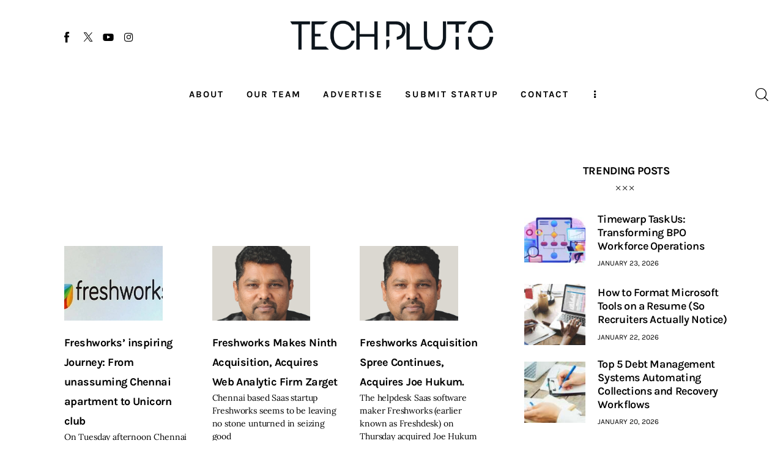

--- FILE ---
content_type: text/html; charset=UTF-8
request_url: https://www.techpluto.com/tag/freshdesk/
body_size: 22841
content:
<!DOCTYPE html>
<html lang="en-US" class="no-js scheme_default">

<head>
				<meta charset="UTF-8">
					<meta name="viewport" content="width=device-width, initial-scale=1">
		<meta name="format-detection" content="telephone=no">
		<link rel="profile" href="//gmpg.org/xfn/11">
		<meta name='robots' content='index, follow, max-image-preview:large, max-snippet:-1, max-video-preview:-1' />

	<!-- This site is optimized with the Yoast SEO plugin v26.8 - https://yoast.com/product/yoast-seo-wordpress/ -->
	<title>Freshdesk Archives - TechPluto - Latest Startup &amp; Tech News</title>
	<link rel="canonical" href="https://www.techpluto.com/tag/freshdesk/" />
	<meta property="og:locale" content="en_US" />
	<meta property="og:type" content="article" />
	<meta property="og:title" content="Freshdesk Archives - TechPluto - Latest Startup &amp; Tech News" />
	<meta property="og:url" content="https://www.techpluto.com/tag/freshdesk/" />
	<meta property="og:site_name" content="TechPluto - Latest Startup &amp; Tech News" />
	<meta property="og:image" content="https://www.techpluto.com/wp-content/uploads/2019/01/TechPluto_1.png" />
	<meta property="og:image:width" content="1731" />
	<meta property="og:image:height" content="810" />
	<meta property="og:image:type" content="image/png" />
	<meta name="twitter:card" content="summary_large_image" />
	<meta name="twitter:site" content="@TechPluto" />
	<script type="application/ld+json" class="yoast-schema-graph">{"@context":"https://schema.org","@graph":[{"@type":"CollectionPage","@id":"https://www.techpluto.com/tag/freshdesk/","url":"https://www.techpluto.com/tag/freshdesk/","name":"Freshdesk Archives - TechPluto - Latest Startup &amp; Tech News","isPartOf":{"@id":"https://www.techpluto.com/#website"},"primaryImageOfPage":{"@id":"https://www.techpluto.com/tag/freshdesk/#primaryimage"},"image":{"@id":"https://www.techpluto.com/tag/freshdesk/#primaryimage"},"thumbnailUrl":"https://www.techpluto.com/wp-content/uploads/2018/08/freshworks.jpg","breadcrumb":{"@id":"https://www.techpluto.com/tag/freshdesk/#breadcrumb"},"inLanguage":"en-US"},{"@type":"ImageObject","inLanguage":"en-US","@id":"https://www.techpluto.com/tag/freshdesk/#primaryimage","url":"https://www.techpluto.com/wp-content/uploads/2018/08/freshworks.jpg","contentUrl":"https://www.techpluto.com/wp-content/uploads/2018/08/freshworks.jpg","width":770,"height":433,"caption":"Freshworks’ becomes latest entrant in the unicorn club."},{"@type":"BreadcrumbList","@id":"https://www.techpluto.com/tag/freshdesk/#breadcrumb","itemListElement":[{"@type":"ListItem","position":1,"name":"Home","item":"https://www.techpluto.com/"},{"@type":"ListItem","position":2,"name":"Freshdesk"}]},{"@type":"WebSite","@id":"https://www.techpluto.com/#website","url":"https://www.techpluto.com/","name":"Platform to Showcase Innovative Startups and Tech News","description":"Platform to Showcase Innovative Startups and Tech News","publisher":{"@id":"https://www.techpluto.com/#organization"},"potentialAction":[{"@type":"SearchAction","target":{"@type":"EntryPoint","urlTemplate":"https://www.techpluto.com/?s={search_term_string}"},"query-input":{"@type":"PropertyValueSpecification","valueRequired":true,"valueName":"search_term_string"}}],"inLanguage":"en-US"},{"@type":"Organization","@id":"https://www.techpluto.com/#organization","name":"Accunite Solutions Pvt Ltd","url":"https://www.techpluto.com/","logo":{"@type":"ImageObject","inLanguage":"en-US","@id":"https://www.techpluto.com/#/schema/logo/image/","url":"https://www.techpluto.com/wp-content/uploads/2023/08/Tech_Pluto_Logo.png_2-removebg-preview.png","contentUrl":"https://www.techpluto.com/wp-content/uploads/2023/08/Tech_Pluto_Logo.png_2-removebg-preview.png","width":1091,"height":160,"caption":"Accunite Solutions Pvt Ltd"},"image":{"@id":"https://www.techpluto.com/#/schema/logo/image/"},"sameAs":["https://www.facebook.com/techplutoMedia/","https://x.com/TechPluto"]}]}</script>
	<!-- / Yoast SEO plugin. -->


<link rel='dns-prefetch' href='//www.techpluto.com' />
<link rel='dns-prefetch' href='//www.googletagmanager.com' />
<link rel="alternate" type="application/rss+xml" title="TechPluto - Latest Startup &amp; Tech News &raquo; Feed" href="https://www.techpluto.com/feed/" />
<link rel="alternate" type="application/rss+xml" title="TechPluto - Latest Startup &amp; Tech News &raquo; Comments Feed" href="https://www.techpluto.com/comments/feed/" />
<link rel="alternate" type="application/rss+xml" title="TechPluto - Latest Startup &amp; Tech News &raquo; Freshdesk Tag Feed" href="https://www.techpluto.com/tag/freshdesk/feed/" />
			<meta property="og:type" content="website" />
			<meta property="og:site_name" content="TechPluto - Latest Startup &amp; Tech News" />
			<meta property="og:description" content="Platform to Showcase Innovative Startups and Tech News" />
							<meta property="og:image" content="https://www.techpluto.com/wp-content/uploads/2023/08/Tech_Pluto_Logo.png_2-removebg-preview.png" />
				<style id='wp-img-auto-sizes-contain-inline-css' type='text/css'>
img:is([sizes=auto i],[sizes^="auto," i]){contain-intrinsic-size:3000px 1500px}
/*# sourceURL=wp-img-auto-sizes-contain-inline-css */
</style>
<link property="stylesheet" rel='stylesheet' id='trx_addons-icons-css' href='https://www.techpluto.com/wp-content/plugins/trx_addons/css/font-icons/css/trx_addons_icons.css' type='text/css' media='all' />
<link property="stylesheet" rel='stylesheet' id='kicker-font-Lora-css' href='https://www.techpluto.com/wp-content/themes/kicker/skins/default-gutenberg/css/font-face/Lora/stylesheet.css' type='text/css' media='all' />
<link property="stylesheet" rel='stylesheet' id='kicker-font-Karla-css' href='https://www.techpluto.com/wp-content/themes/kicker/skins/default-gutenberg/css/font-face/Karla/stylesheet.css' type='text/css' media='all' />
<link property="stylesheet" rel='stylesheet' id='kicker-fontello-css' href='https://www.techpluto.com/wp-content/themes/kicker/skins/default-gutenberg/css/font-icons/css/fontello.css' type='text/css' media='all' />
<link property="stylesheet" rel='alternate stylesheet' id='powerkit-icons-css' href='https://www.techpluto.com/wp-content/plugins/powerkit/assets/fonts/powerkit-icons.woff?ver=3.0.4' type='text/css' as='font' type='font/wof' crossorigin />
<link property="stylesheet" rel='stylesheet' id='powerkit-css' href='https://www.techpluto.com/wp-content/plugins/powerkit/assets/css/powerkit.css?ver=3.0.4' type='text/css' media='all' />
<link property="stylesheet" rel='stylesheet' id='hfe-widgets-style-css' href='https://www.techpluto.com/wp-content/plugins/header-footer-elementor/inc/widgets-css/frontend.css?ver=2.8.2' type='text/css' media='all' />
<link property="stylesheet" rel='stylesheet' id='wp-block-library-css' href='https://www.techpluto.com/wp-includes/css/dist/block-library/style.min.css?ver=4b5c4fac63b0301bcb4e52e8f52b7d0c' type='text/css' media='all' />
<style id='global-styles-inline-css' type='text/css'>
:root{--wp--preset--aspect-ratio--square: 1;--wp--preset--aspect-ratio--4-3: 4/3;--wp--preset--aspect-ratio--3-4: 3/4;--wp--preset--aspect-ratio--3-2: 3/2;--wp--preset--aspect-ratio--2-3: 2/3;--wp--preset--aspect-ratio--16-9: 16/9;--wp--preset--aspect-ratio--9-16: 9/16;--wp--preset--color--black: #000000;--wp--preset--color--cyan-bluish-gray: #abb8c3;--wp--preset--color--white: #ffffff;--wp--preset--color--pale-pink: #f78da7;--wp--preset--color--vivid-red: #cf2e2e;--wp--preset--color--luminous-vivid-orange: #ff6900;--wp--preset--color--luminous-vivid-amber: #fcb900;--wp--preset--color--light-green-cyan: #7bdcb5;--wp--preset--color--vivid-green-cyan: #00d084;--wp--preset--color--pale-cyan-blue: #8ed1fc;--wp--preset--color--vivid-cyan-blue: #0693e3;--wp--preset--color--vivid-purple: #9b51e0;--wp--preset--color--bg-color: #ffffff;--wp--preset--color--bd-color: #EAEAEA;--wp--preset--color--bd-hover: #D2D4D4;--wp--preset--color--text-dark: #121418;--wp--preset--color--text-light: #A5A6AA;--wp--preset--color--text-link: #E93314;--wp--preset--color--text-hover: #E14B31;--wp--preset--color--text-link-2: #F8632E;--wp--preset--color--text-hover-2: #D84713;--wp--preset--color--text-link-3: #C5A48E;--wp--preset--color--text-hover-3: #AB8E7A;--wp--preset--gradient--vivid-cyan-blue-to-vivid-purple: linear-gradient(135deg,rgb(6,147,227) 0%,rgb(155,81,224) 100%);--wp--preset--gradient--light-green-cyan-to-vivid-green-cyan: linear-gradient(135deg,rgb(122,220,180) 0%,rgb(0,208,130) 100%);--wp--preset--gradient--luminous-vivid-amber-to-luminous-vivid-orange: linear-gradient(135deg,rgb(252,185,0) 0%,rgb(255,105,0) 100%);--wp--preset--gradient--luminous-vivid-orange-to-vivid-red: linear-gradient(135deg,rgb(255,105,0) 0%,rgb(207,46,46) 100%);--wp--preset--gradient--very-light-gray-to-cyan-bluish-gray: linear-gradient(135deg,rgb(238,238,238) 0%,rgb(169,184,195) 100%);--wp--preset--gradient--cool-to-warm-spectrum: linear-gradient(135deg,rgb(74,234,220) 0%,rgb(151,120,209) 20%,rgb(207,42,186) 40%,rgb(238,44,130) 60%,rgb(251,105,98) 80%,rgb(254,248,76) 100%);--wp--preset--gradient--blush-light-purple: linear-gradient(135deg,rgb(255,206,236) 0%,rgb(152,150,240) 100%);--wp--preset--gradient--blush-bordeaux: linear-gradient(135deg,rgb(254,205,165) 0%,rgb(254,45,45) 50%,rgb(107,0,62) 100%);--wp--preset--gradient--luminous-dusk: linear-gradient(135deg,rgb(255,203,112) 0%,rgb(199,81,192) 50%,rgb(65,88,208) 100%);--wp--preset--gradient--pale-ocean: linear-gradient(135deg,rgb(255,245,203) 0%,rgb(182,227,212) 50%,rgb(51,167,181) 100%);--wp--preset--gradient--electric-grass: linear-gradient(135deg,rgb(202,248,128) 0%,rgb(113,206,126) 100%);--wp--preset--gradient--midnight: linear-gradient(135deg,rgb(2,3,129) 0%,rgb(40,116,252) 100%);--wp--preset--gradient--vertical-link-to-hover: linear-gradient(to bottom,var(--theme-color-text_link) 0%,var(--theme-color-text_hover) 100%);--wp--preset--gradient--diagonal-link-to-hover: linear-gradient(to bottom right,var(--theme-color-text_link) 0%,var(--theme-color-text_hover) 100%);--wp--preset--font-size--small: 13px;--wp--preset--font-size--medium: clamp(14px, 0.875rem + ((1vw - 3.2px) * 0.619), 20px);--wp--preset--font-size--large: clamp(22.041px, 1.378rem + ((1vw - 3.2px) * 1.439), 36px);--wp--preset--font-size--x-large: clamp(25.014px, 1.563rem + ((1vw - 3.2px) * 1.751), 42px);--wp--preset--font-family--p-font: Lora;--wp--preset--font-family--post-font: inherit;--wp--preset--font-family--h-1-font: Karla;--wp--preset--spacing--20: 0.44rem;--wp--preset--spacing--30: 0.67rem;--wp--preset--spacing--40: 1rem;--wp--preset--spacing--50: 1.5rem;--wp--preset--spacing--60: 2.25rem;--wp--preset--spacing--70: 3.38rem;--wp--preset--spacing--80: 5.06rem;--wp--preset--shadow--natural: 6px 6px 9px rgba(0, 0, 0, 0.2);--wp--preset--shadow--deep: 12px 12px 50px rgba(0, 0, 0, 0.4);--wp--preset--shadow--sharp: 6px 6px 0px rgba(0, 0, 0, 0.2);--wp--preset--shadow--outlined: 6px 6px 0px -3px rgb(255, 255, 255), 6px 6px rgb(0, 0, 0);--wp--preset--shadow--crisp: 6px 6px 0px rgb(0, 0, 0);--wp--custom--spacing--tiny: var(--sc-space-tiny,   1rem);--wp--custom--spacing--small: var(--sc-space-small,  2rem);--wp--custom--spacing--medium: var(--sc-space-medium, 3.3333rem);--wp--custom--spacing--large: var(--sc-space-large,  6.6667rem);--wp--custom--spacing--huge: var(--sc-space-huge,   8.6667rem);}:root { --wp--style--global--content-size: 850px;--wp--style--global--wide-size: 1290px; }:where(body) { margin: 0; }.wp-site-blocks > .alignleft { float: left; margin-right: 2em; }.wp-site-blocks > .alignright { float: right; margin-left: 2em; }.wp-site-blocks > .aligncenter { justify-content: center; margin-left: auto; margin-right: auto; }:where(.is-layout-flex){gap: 0.5em;}:where(.is-layout-grid){gap: 0.5em;}.is-layout-flow > .alignleft{float: left;margin-inline-start: 0;margin-inline-end: 2em;}.is-layout-flow > .alignright{float: right;margin-inline-start: 2em;margin-inline-end: 0;}.is-layout-flow > .aligncenter{margin-left: auto !important;margin-right: auto !important;}.is-layout-constrained > .alignleft{float: left;margin-inline-start: 0;margin-inline-end: 2em;}.is-layout-constrained > .alignright{float: right;margin-inline-start: 2em;margin-inline-end: 0;}.is-layout-constrained > .aligncenter{margin-left: auto !important;margin-right: auto !important;}.is-layout-constrained > :where(:not(.alignleft):not(.alignright):not(.alignfull)){max-width: var(--wp--style--global--content-size);margin-left: auto !important;margin-right: auto !important;}.is-layout-constrained > .alignwide{max-width: var(--wp--style--global--wide-size);}body .is-layout-flex{display: flex;}.is-layout-flex{flex-wrap: wrap;align-items: center;}.is-layout-flex > :is(*, div){margin: 0;}body .is-layout-grid{display: grid;}.is-layout-grid > :is(*, div){margin: 0;}body{padding-top: 0px;padding-right: 0px;padding-bottom: 0px;padding-left: 0px;}a:where(:not(.wp-element-button)){text-decoration: underline;}:root :where(.wp-element-button, .wp-block-button__link){background-color: #32373c;border-width: 0;color: #fff;font-family: inherit;font-size: inherit;font-style: inherit;font-weight: inherit;letter-spacing: inherit;line-height: inherit;padding-top: calc(0.667em + 2px);padding-right: calc(1.333em + 2px);padding-bottom: calc(0.667em + 2px);padding-left: calc(1.333em + 2px);text-decoration: none;text-transform: inherit;}.has-black-color{color: var(--wp--preset--color--black) !important;}.has-cyan-bluish-gray-color{color: var(--wp--preset--color--cyan-bluish-gray) !important;}.has-white-color{color: var(--wp--preset--color--white) !important;}.has-pale-pink-color{color: var(--wp--preset--color--pale-pink) !important;}.has-vivid-red-color{color: var(--wp--preset--color--vivid-red) !important;}.has-luminous-vivid-orange-color{color: var(--wp--preset--color--luminous-vivid-orange) !important;}.has-luminous-vivid-amber-color{color: var(--wp--preset--color--luminous-vivid-amber) !important;}.has-light-green-cyan-color{color: var(--wp--preset--color--light-green-cyan) !important;}.has-vivid-green-cyan-color{color: var(--wp--preset--color--vivid-green-cyan) !important;}.has-pale-cyan-blue-color{color: var(--wp--preset--color--pale-cyan-blue) !important;}.has-vivid-cyan-blue-color{color: var(--wp--preset--color--vivid-cyan-blue) !important;}.has-vivid-purple-color{color: var(--wp--preset--color--vivid-purple) !important;}.has-bg-color-color{color: var(--wp--preset--color--bg-color) !important;}.has-bd-color-color{color: var(--wp--preset--color--bd-color) !important;}.has-bd-hover-color{color: var(--wp--preset--color--bd-hover) !important;}.has-text-dark-color{color: var(--wp--preset--color--text-dark) !important;}.has-text-light-color{color: var(--wp--preset--color--text-light) !important;}.has-text-link-color{color: var(--wp--preset--color--text-link) !important;}.has-text-hover-color{color: var(--wp--preset--color--text-hover) !important;}.has-text-link-2-color{color: var(--wp--preset--color--text-link-2) !important;}.has-text-hover-2-color{color: var(--wp--preset--color--text-hover-2) !important;}.has-text-link-3-color{color: var(--wp--preset--color--text-link-3) !important;}.has-text-hover-3-color{color: var(--wp--preset--color--text-hover-3) !important;}.has-black-background-color{background-color: var(--wp--preset--color--black) !important;}.has-cyan-bluish-gray-background-color{background-color: var(--wp--preset--color--cyan-bluish-gray) !important;}.has-white-background-color{background-color: var(--wp--preset--color--white) !important;}.has-pale-pink-background-color{background-color: var(--wp--preset--color--pale-pink) !important;}.has-vivid-red-background-color{background-color: var(--wp--preset--color--vivid-red) !important;}.has-luminous-vivid-orange-background-color{background-color: var(--wp--preset--color--luminous-vivid-orange) !important;}.has-luminous-vivid-amber-background-color{background-color: var(--wp--preset--color--luminous-vivid-amber) !important;}.has-light-green-cyan-background-color{background-color: var(--wp--preset--color--light-green-cyan) !important;}.has-vivid-green-cyan-background-color{background-color: var(--wp--preset--color--vivid-green-cyan) !important;}.has-pale-cyan-blue-background-color{background-color: var(--wp--preset--color--pale-cyan-blue) !important;}.has-vivid-cyan-blue-background-color{background-color: var(--wp--preset--color--vivid-cyan-blue) !important;}.has-vivid-purple-background-color{background-color: var(--wp--preset--color--vivid-purple) !important;}.has-bg-color-background-color{background-color: var(--wp--preset--color--bg-color) !important;}.has-bd-color-background-color{background-color: var(--wp--preset--color--bd-color) !important;}.has-bd-hover-background-color{background-color: var(--wp--preset--color--bd-hover) !important;}.has-text-dark-background-color{background-color: var(--wp--preset--color--text-dark) !important;}.has-text-light-background-color{background-color: var(--wp--preset--color--text-light) !important;}.has-text-link-background-color{background-color: var(--wp--preset--color--text-link) !important;}.has-text-hover-background-color{background-color: var(--wp--preset--color--text-hover) !important;}.has-text-link-2-background-color{background-color: var(--wp--preset--color--text-link-2) !important;}.has-text-hover-2-background-color{background-color: var(--wp--preset--color--text-hover-2) !important;}.has-text-link-3-background-color{background-color: var(--wp--preset--color--text-link-3) !important;}.has-text-hover-3-background-color{background-color: var(--wp--preset--color--text-hover-3) !important;}.has-black-border-color{border-color: var(--wp--preset--color--black) !important;}.has-cyan-bluish-gray-border-color{border-color: var(--wp--preset--color--cyan-bluish-gray) !important;}.has-white-border-color{border-color: var(--wp--preset--color--white) !important;}.has-pale-pink-border-color{border-color: var(--wp--preset--color--pale-pink) !important;}.has-vivid-red-border-color{border-color: var(--wp--preset--color--vivid-red) !important;}.has-luminous-vivid-orange-border-color{border-color: var(--wp--preset--color--luminous-vivid-orange) !important;}.has-luminous-vivid-amber-border-color{border-color: var(--wp--preset--color--luminous-vivid-amber) !important;}.has-light-green-cyan-border-color{border-color: var(--wp--preset--color--light-green-cyan) !important;}.has-vivid-green-cyan-border-color{border-color: var(--wp--preset--color--vivid-green-cyan) !important;}.has-pale-cyan-blue-border-color{border-color: var(--wp--preset--color--pale-cyan-blue) !important;}.has-vivid-cyan-blue-border-color{border-color: var(--wp--preset--color--vivid-cyan-blue) !important;}.has-vivid-purple-border-color{border-color: var(--wp--preset--color--vivid-purple) !important;}.has-bg-color-border-color{border-color: var(--wp--preset--color--bg-color) !important;}.has-bd-color-border-color{border-color: var(--wp--preset--color--bd-color) !important;}.has-bd-hover-border-color{border-color: var(--wp--preset--color--bd-hover) !important;}.has-text-dark-border-color{border-color: var(--wp--preset--color--text-dark) !important;}.has-text-light-border-color{border-color: var(--wp--preset--color--text-light) !important;}.has-text-link-border-color{border-color: var(--wp--preset--color--text-link) !important;}.has-text-hover-border-color{border-color: var(--wp--preset--color--text-hover) !important;}.has-text-link-2-border-color{border-color: var(--wp--preset--color--text-link-2) !important;}.has-text-hover-2-border-color{border-color: var(--wp--preset--color--text-hover-2) !important;}.has-text-link-3-border-color{border-color: var(--wp--preset--color--text-link-3) !important;}.has-text-hover-3-border-color{border-color: var(--wp--preset--color--text-hover-3) !important;}.has-vivid-cyan-blue-to-vivid-purple-gradient-background{background: var(--wp--preset--gradient--vivid-cyan-blue-to-vivid-purple) !important;}.has-light-green-cyan-to-vivid-green-cyan-gradient-background{background: var(--wp--preset--gradient--light-green-cyan-to-vivid-green-cyan) !important;}.has-luminous-vivid-amber-to-luminous-vivid-orange-gradient-background{background: var(--wp--preset--gradient--luminous-vivid-amber-to-luminous-vivid-orange) !important;}.has-luminous-vivid-orange-to-vivid-red-gradient-background{background: var(--wp--preset--gradient--luminous-vivid-orange-to-vivid-red) !important;}.has-very-light-gray-to-cyan-bluish-gray-gradient-background{background: var(--wp--preset--gradient--very-light-gray-to-cyan-bluish-gray) !important;}.has-cool-to-warm-spectrum-gradient-background{background: var(--wp--preset--gradient--cool-to-warm-spectrum) !important;}.has-blush-light-purple-gradient-background{background: var(--wp--preset--gradient--blush-light-purple) !important;}.has-blush-bordeaux-gradient-background{background: var(--wp--preset--gradient--blush-bordeaux) !important;}.has-luminous-dusk-gradient-background{background: var(--wp--preset--gradient--luminous-dusk) !important;}.has-pale-ocean-gradient-background{background: var(--wp--preset--gradient--pale-ocean) !important;}.has-electric-grass-gradient-background{background: var(--wp--preset--gradient--electric-grass) !important;}.has-midnight-gradient-background{background: var(--wp--preset--gradient--midnight) !important;}.has-vertical-link-to-hover-gradient-background{background: var(--wp--preset--gradient--vertical-link-to-hover) !important;}.has-diagonal-link-to-hover-gradient-background{background: var(--wp--preset--gradient--diagonal-link-to-hover) !important;}.has-small-font-size{font-size: var(--wp--preset--font-size--small) !important;}.has-medium-font-size{font-size: var(--wp--preset--font-size--medium) !important;}.has-large-font-size{font-size: var(--wp--preset--font-size--large) !important;}.has-x-large-font-size{font-size: var(--wp--preset--font-size--x-large) !important;}.has-p-font-font-family{font-family: var(--wp--preset--font-family--p-font) !important;}.has-post-font-font-family{font-family: var(--wp--preset--font-family--post-font) !important;}.has-h-1-font-font-family{font-family: var(--wp--preset--font-family--h-1-font) !important;}
:root :where(.wp-block-button .wp-block-button__link){background-color: var(--theme-color-text_link);border-radius: 0;color: var(--theme-color-inverse_link);font-family: var(--theme-font-button_font-family);font-size: var(--theme-font-button_font-size);font-weight: var(--theme-font-button_font-weight);line-height: var(--theme-font-button_line-height);}
:where(.wp-block-post-template.is-layout-flex){gap: 1.25em;}:where(.wp-block-post-template.is-layout-grid){gap: 1.25em;}
:where(.wp-block-term-template.is-layout-flex){gap: 1.25em;}:where(.wp-block-term-template.is-layout-grid){gap: 1.25em;}
:where(.wp-block-columns.is-layout-flex){gap: 2em;}:where(.wp-block-columns.is-layout-grid){gap: 2em;}
:root :where(.wp-block-pullquote){border-width: 1px 0;font-size: clamp(0.984em, 0.984rem + ((1vw - 0.2em) * 0.851), 1.5em);line-height: 1.6;}
:root :where(.wp-block-post-comments){padding-top: var(--wp--custom--spacing--small);}
:root :where(.wp-block-quote){border-width: 1px;}
/*# sourceURL=global-styles-inline-css */
</style>
<link property="stylesheet" rel='stylesheet' id='contact-form-7-css' href='https://www.techpluto.com/wp-content/plugins/contact-form-7/includes/css/styles.css?ver=6.1.4' type='text/css' media='all' />
<link property="stylesheet" rel='stylesheet' id='powerkit-author-box-css' href='https://www.techpluto.com/wp-content/plugins/powerkit/modules/author-box/public/css/public-powerkit-author-box.css?ver=3.0.4' type='text/css' media='all' />
<link property="stylesheet" rel='stylesheet' id='powerkit-social-links-css' href='https://www.techpluto.com/wp-content/plugins/powerkit/modules/social-links/public/css/public-powerkit-social-links.css?ver=3.0.4' type='text/css' media='all' />
<link property="stylesheet" rel='stylesheet' id='powerkit-twitter-css' href='https://www.techpluto.com/wp-content/plugins/powerkit/modules/twitter/public/css/public-powerkit-twitter.css?ver=3.0.4' type='text/css' media='all' />
<link property="stylesheet" rel='stylesheet' id='magnific-popup-css' href='https://www.techpluto.com/wp-content/plugins/trx_addons/js/magnific/magnific-popup.min.css' type='text/css' media='all' />
<link property="stylesheet" rel='stylesheet' id='trx-popup-style-css' href='https://www.techpluto.com/wp-content/plugins/trx_popup/css/style.css' type='text/css' media='all' />
<link property="stylesheet" rel='stylesheet' id='trx-popup-custom-css' href='https://www.techpluto.com/wp-content/plugins/trx_popup/css/custom.css' type='text/css' media='all' />
<link property="stylesheet" rel='stylesheet' id='trx-popup-stylesheet-css' href='https://www.techpluto.com/wp-content/plugins/trx_popup/css/fonts/Inter/stylesheet.css' type='text/css' media='all' />




<link property="stylesheet" rel='stylesheet' id='widget-posts-css' href='https://www.techpluto.com/wp-content/plugins/elementor-pro/assets/css/widget-posts.min.css?ver=3.29.2' type='text/css' media='all' />









<link property="stylesheet" rel='stylesheet' id='hfe-widget-blockquote-css' href='https://www.techpluto.com/wp-content/plugins/elementor-pro/assets/css/widget-blockquote.min.css?ver=3.25.0' type='text/css' media='all' />
<link property="stylesheet" rel='stylesheet' id='hfe-mega-menu-css' href='https://www.techpluto.com/wp-content/plugins/elementor-pro/assets/css/widget-mega-menu.min.css?ver=3.26.2' type='text/css' media='all' />
<link property="stylesheet" rel='stylesheet' id='hfe-nav-menu-widget-css' href='https://www.techpluto.com/wp-content/plugins/elementor-pro/assets/css/widget-nav-menu.min.css?ver=3.26.0' type='text/css' media='all' />

<link property="stylesheet" rel='stylesheet' id='hfe-style-css' href='https://www.techpluto.com/wp-content/plugins/header-footer-elementor/assets/css/header-footer-elementor.css?ver=2.8.2' type='text/css' media='all' />
<link property="stylesheet" rel='stylesheet' id='elementor-icons-css' href='https://www.techpluto.com/wp-content/plugins/elementor/assets/lib/eicons/css/elementor-icons.min.css?ver=5.46.0' type='text/css' media='all' />
<link property="stylesheet" rel='stylesheet' id='elementor-frontend-css' href='https://www.techpluto.com/wp-content/plugins/elementor/assets/css/frontend.min.css?ver=3.34.2' type='text/css' media='all' />
<link property="stylesheet" rel='stylesheet' id='elementor-post-48774-css' href='https://www.techpluto.com/wp-content/uploads/elementor/css/post-48774.css?ver=1769349909' type='text/css' media='all' />
<link property="stylesheet" rel='stylesheet' id='elementor-post-48786-css' href='https://www.techpluto.com/wp-content/uploads/elementor/css/post-48786.css?ver=1769349910' type='text/css' media='all' />
<link property="stylesheet" rel='stylesheet' id='elementor-post-48776-css' href='https://www.techpluto.com/wp-content/uploads/elementor/css/post-48776.css?ver=1769349910' type='text/css' media='all' />
<link property="stylesheet" rel='stylesheet' id='elementor-post-48769-css' href='https://www.techpluto.com/wp-content/uploads/elementor/css/post-48769.css?ver=1769349972' type='text/css' media='all' />
<link property="stylesheet" rel='stylesheet' id='hfe-elementor-icons-css' href='https://www.techpluto.com/wp-content/plugins/elementor/assets/lib/eicons/css/elementor-icons.min.css?ver=5.34.0' type='text/css' media='all' />
<link property="stylesheet" rel='stylesheet' id='hfe-icons-list-css' href='https://www.techpluto.com/wp-content/plugins/elementor/assets/css/widget-icon-list.min.css?ver=3.24.3' type='text/css' media='all' />
<link property="stylesheet" rel='stylesheet' id='hfe-social-icons-css' href='https://www.techpluto.com/wp-content/plugins/elementor/assets/css/widget-social-icons.min.css?ver=3.24.0' type='text/css' media='all' />
<link property="stylesheet" rel='stylesheet' id='hfe-social-share-icons-brands-css' href='https://www.techpluto.com/wp-content/plugins/elementor/assets/lib/font-awesome/css/brands.css?ver=5.15.3' type='text/css' media='all' />
<link property="stylesheet" rel='stylesheet' id='hfe-social-share-icons-fontawesome-css' href='https://www.techpluto.com/wp-content/plugins/elementor/assets/lib/font-awesome/css/fontawesome.css?ver=5.15.3' type='text/css' media='all' />
<link property="stylesheet" rel='stylesheet' id='hfe-nav-menu-icons-css' href='https://www.techpluto.com/wp-content/plugins/elementor/assets/lib/font-awesome/css/solid.css?ver=5.15.3' type='text/css' media='all' />
<link property="stylesheet" rel='stylesheet' id='elementor-post-48705-css' href='https://www.techpluto.com/wp-content/uploads/elementor/css/post-48705.css?ver=1769349911' type='text/css' media='all' />
<link property="stylesheet" rel='stylesheet' id='widget-spacer-css' href='https://www.techpluto.com/wp-content/plugins/elementor/assets/css/widget-spacer.min.css?ver=3.34.2' type='text/css' media='all' />
<link property="stylesheet" rel='stylesheet' id='widget-divider-css' href='https://www.techpluto.com/wp-content/plugins/elementor/assets/css/widget-divider.min.css?ver=3.34.2' type='text/css' media='all' />
<link property="stylesheet" rel='stylesheet' id='trx_addons-css' href='https://www.techpluto.com/wp-content/plugins/trx_addons/css/__styles.css' type='text/css' media='all' />
<link property="stylesheet" rel='stylesheet' id='trx_addons-sc_content-css' href='https://www.techpluto.com/wp-content/plugins/trx_addons/components/shortcodes/content/content.css' type='text/css' media='all' />
<link property="stylesheet" rel='stylesheet' id='trx_addons-sc_content-responsive-css' href='https://www.techpluto.com/wp-content/plugins/trx_addons/components/shortcodes/content/content.responsive.css' type='text/css' media='(max-width:1439px)' />
<link property="stylesheet" rel='stylesheet' id='trx_addons-animations-css' href='https://www.techpluto.com/wp-content/plugins/trx_addons/css/trx_addons.animations.css' type='text/css' media='all' />
<style id='kadence-blocks-global-variables-inline-css' type='text/css'>
:root {--global-kb-font-size-sm:clamp(0.8rem, 0.73rem + 0.217vw, 0.9rem);--global-kb-font-size-md:clamp(1.1rem, 0.995rem + 0.326vw, 1.25rem);--global-kb-font-size-lg:clamp(1.75rem, 1.576rem + 0.543vw, 2rem);--global-kb-font-size-xl:clamp(2.25rem, 1.728rem + 1.63vw, 3rem);--global-kb-font-size-xxl:clamp(2.5rem, 1.456rem + 3.26vw, 4rem);--global-kb-font-size-xxxl:clamp(2.75rem, 0.489rem + 7.065vw, 6rem);}:root {--global-palette1: #3182CE;--global-palette2: #2B6CB0;--global-palette3: #1A202C;--global-palette4: #2D3748;--global-palette5: #4A5568;--global-palette6: #718096;--global-palette7: #EDF2F7;--global-palette8: #F7FAFC;--global-palette9: #ffffff;}
/*# sourceURL=kadence-blocks-global-variables-inline-css */
</style>




<link property="stylesheet" rel='stylesheet' id='kicker-style-css' href='https://www.techpluto.com/wp-content/themes/kicker/style.css' type='text/css' media='all' />
<link property="stylesheet" rel='stylesheet' id='mediaelement-css' href='https://www.techpluto.com/wp-includes/js/mediaelement/mediaelementplayer-legacy.min.css?ver=4.2.17' type='text/css' media='all' />
<link property="stylesheet" rel='stylesheet' id='wp-mediaelement-css' href='https://www.techpluto.com/wp-includes/js/mediaelement/wp-mediaelement.min.css?ver=4b5c4fac63b0301bcb4e52e8f52b7d0c' type='text/css' media='all' />
<link property="stylesheet" rel='stylesheet' id='kicker-skin-default-gutenberg-css' href='https://www.techpluto.com/wp-content/themes/kicker/skins/default-gutenberg/css/style.css' type='text/css' media='all' />
<link property="stylesheet" rel='stylesheet' id='kicker-gutenberg-css' href='https://www.techpluto.com/wp-content/themes/kicker/skins/default-gutenberg/css/__gutenberg.css' type='text/css' media='all' />
<link property="stylesheet" rel='stylesheet' id='kicker-plugins-css' href='https://www.techpluto.com/wp-content/themes/kicker/skins/default-gutenberg/css/__plugins.css' type='text/css' media='all' />
<link property="stylesheet" rel='stylesheet' id='kicker-powerkit-css' href='https://www.techpluto.com/wp-content/themes/kicker/skins/default-gutenberg/plugins/powerkit/powerkit.css' type='text/css' media='all' />
<link property="stylesheet" rel='stylesheet' id='kicker-custom-css' href='https://www.techpluto.com/wp-content/themes/kicker/skins/default-gutenberg/css/__custom.css' type='text/css' media='all' />
<link property="stylesheet" rel='stylesheet' id='trx_addons-responsive-css' href='https://www.techpluto.com/wp-content/plugins/trx_addons/css/__responsive.css' type='text/css' media='(max-width:1439px)' />
<link property="stylesheet" rel='stylesheet' id='kicker-gutenberg-responsive-css' href='https://www.techpluto.com/wp-content/themes/kicker/skins/default-gutenberg/css/__gutenberg_responsive.css' type='text/css' media='(max-width:1679px)' />
<link property="stylesheet" rel='stylesheet' id='kicker-responsive-css' href='https://www.techpluto.com/wp-content/themes/kicker/skins/default-gutenberg/css/__responsive.css' type='text/css' media='(max-width:1679px)' />
<script type="text/javascript" src="https://www.techpluto.com/wp-includes/js/jquery/jquery.min.js?ver=3.7.1" id="jquery-core-js"></script>
<script type="text/javascript" src="https://www.techpluto.com/wp-includes/js/jquery/jquery-migrate.min.js?ver=3.4.1" id="jquery-migrate-js"></script>
<link rel="https://api.w.org/" href="https://www.techpluto.com/wp-json/" /><link rel="alternate" title="JSON" type="application/json" href="https://www.techpluto.com/wp-json/wp/v2/tags/1570" /><link rel="EditURI" type="application/rsd+xml" title="RSD" href="https://www.techpluto.com/xmlrpc.php?rsd" />

<script type="text/javascript">var ajaxurl = "https://www.techpluto.com/wp-admin/admin-ajax.php";</script><meta name="generator" content="Site Kit by Google 1.164.0" /><meta name="generator" content="Elementor 3.34.2; features: additional_custom_breakpoints; settings: css_print_method-external, google_font-enabled, font_display-block">
      <meta name="onesignal" content="wordpress-plugin"/>
            <script>

      window.OneSignalDeferred = window.OneSignalDeferred || [];

      OneSignalDeferred.push(function(OneSignal) {
        var oneSignal_options = {};
        window._oneSignalInitOptions = oneSignal_options;

        oneSignal_options['serviceWorkerParam'] = { scope: '/' };
oneSignal_options['serviceWorkerPath'] = 'OneSignalSDKWorker.js.php';

        OneSignal.Notifications.setDefaultUrl("https://www.techpluto.com");

        oneSignal_options['wordpress'] = true;
oneSignal_options['appId'] = '0af59c66-3c90-45f5-a833-f04f6714284a';
oneSignal_options['allowLocalhostAsSecureOrigin'] = true;
oneSignal_options['welcomeNotification'] = { };
oneSignal_options['welcomeNotification']['disable'] = true;
oneSignal_options['path'] = "https://www.techpluto.com/wp-content/plugins/onesignal-free-web-push-notifications/sdk_files/";
oneSignal_options['safari_web_id'] = "web.onesignal.auto.54d60a3d-c0d7-4ae1-b490-c29a9cfa7b70";
oneSignal_options['promptOptions'] = { };
oneSignal_options['promptOptions']['acceptButtonText'] = "Accept";
oneSignal_options['promptOptions']['cancelButtonText'] = "No thanks";
oneSignal_options['promptOptions']['siteName'] = "http://www.techpluto.com";
              OneSignal.init(window._oneSignalInitOptions);
              OneSignal.Slidedown.promptPush()      });

      function documentInitOneSignal() {
        var oneSignal_elements = document.getElementsByClassName("OneSignal-prompt");

        var oneSignalLinkClickHandler = function(event) { OneSignal.Notifications.requestPermission(); event.preventDefault(); };        for(var i = 0; i < oneSignal_elements.length; i++)
          oneSignal_elements[i].addEventListener('click', oneSignalLinkClickHandler, false);
      }

      if (document.readyState === 'complete') {
           documentInitOneSignal();
      }
      else {
           window.addEventListener("load", function(event){
               documentInitOneSignal();
          });
      }
    </script>
			<style>
				.e-con.e-parent:nth-of-type(n+4):not(.e-lazyloaded):not(.e-no-lazyload),
				.e-con.e-parent:nth-of-type(n+4):not(.e-lazyloaded):not(.e-no-lazyload) * {
					background-image: none !important;
				}
				@media screen and (max-height: 1024px) {
					.e-con.e-parent:nth-of-type(n+3):not(.e-lazyloaded):not(.e-no-lazyload),
					.e-con.e-parent:nth-of-type(n+3):not(.e-lazyloaded):not(.e-no-lazyload) * {
						background-image: none !important;
					}
				}
				@media screen and (max-height: 640px) {
					.e-con.e-parent:nth-of-type(n+2):not(.e-lazyloaded):not(.e-no-lazyload),
					.e-con.e-parent:nth-of-type(n+2):not(.e-lazyloaded):not(.e-no-lazyload) * {
						background-image: none !important;
					}
				}
			</style>
			<link rel="icon" href="https://www.techpluto.com/wp-content/uploads/2023/08/cropped-tp-bw_1-32x32.png" sizes="32x32" />
<link rel="icon" href="https://www.techpluto.com/wp-content/uploads/2023/08/cropped-tp-bw_1-192x192.png" sizes="192x192" />
<link rel="apple-touch-icon" href="https://www.techpluto.com/wp-content/uploads/2023/08/cropped-tp-bw_1-180x180.png" />
<meta name="msapplication-TileImage" content="https://www.techpluto.com/wp-content/uploads/2023/08/cropped-tp-bw_1-270x270.png" />

<style type="text/css" id="trx_addons-inline-styles-inline-css">.trx_addons_inline_920573475{width:440px;}.trx_addons_inline_937151534 img.logo_image{max-height:35px;}</style></head>

<body class="archive tag tag-freshdesk tag-1570 wp-custom-logo wp-embed-responsive wp-theme-kicker ehf-template-kicker ehf-stylesheet-kicker skin_default-gutenberg sidebar_present scheme_default blog_mode_tag body_style_wide  is_stream blog_style_excerpt sidebar_show sidebar_right sidebar_small_screen_below trx_addons_present header_type_custom header_style_header-custom-48705 header_position_default menu_side_ no_layout fixed_blocks_sticky elementor-page-48769 elementor-default elementor-template-full-width elementor-kit-48774">

	
	<div class="body_wrap" >

		
		<div class="page_wrap" >

			
							<a class="kicker_skip_link skip_to_content_link" href="#content_skip_link_anchor" tabindex="0">Skip to content</a>
								<a class="kicker_skip_link skip_to_sidebar_link" href="#sidebar_skip_link_anchor" tabindex="0">Skip to sidebar</a>
								<a class="kicker_skip_link skip_to_footer_link" href="#footer_skip_link_anchor" tabindex="0">Skip to footer</a>

				<header class="top_panel top_panel_custom top_panel_custom_48705 top_panel_custom_header-style-1				 without_bg_image">
	<div class="content_wrap">		<div data-elementor-type="cpt_layouts" data-elementor-id="48705" class="elementor elementor-48705" data-elementor-post-type="cpt_layouts">
						<section class="elementor-section elementor-top-section elementor-element elementor-element-eb11326 elementor-section-boxed elementor-section-height-default elementor-section-height-default sc_fly_static" data-id="eb11326" data-element_type="section" data-settings="{&quot;background_background&quot;:&quot;classic&quot;}">
						<div class="elementor-container elementor-column-gap-default">
					<div class="elementor-column elementor-col-100 elementor-top-column elementor-element elementor-element-3e8621a sc_content_align_inherit sc_layouts_column_icons_position_left sc_fly_static" data-id="3e8621a" data-element_type="column">
			<div class="elementor-widget-wrap elementor-element-populated">
						<div class="sc_layouts_item elementor-element elementor-element-26386fe sc_fly_static elementor-widget elementor-widget-spacer" data-id="26386fe" data-element_type="widget" data-widget_type="spacer.default">
				<div class="elementor-widget-container">
							<div class="elementor-spacer">
			<div class="elementor-spacer-inner"></div>
		</div>
						</div>
				</div>
				<section class="elementor-section elementor-inner-section elementor-element elementor-element-c7ef65b elementor-section-content-middle sc_layouts_row sc_layouts_row_type_compact elementor-section-boxed elementor-section-height-default elementor-section-height-default sc_fly_static" data-id="c7ef65b" data-element_type="section">
						<div class="elementor-container elementor-column-gap-no">
					<div class="elementor-column elementor-col-33 elementor-inner-column elementor-element elementor-element-2e2d479 sc_layouts_hide_on_mobile sc_content_align_inherit sc_layouts_column_icons_position_left sc_fly_static" data-id="2e2d479" data-element_type="column">
			<div class="elementor-widget-wrap elementor-element-populated">
						<div class="sc_layouts_item elementor-element elementor-element-d125967 sc_fly_static elementor-widget elementor-widget-spacer" data-id="d125967" data-element_type="widget" data-widget_type="spacer.default">
				<div class="elementor-widget-container">
							<div class="elementor-spacer">
			<div class="elementor-spacer-inner"></div>
		</div>
						</div>
				</div>
				<div class="sc_layouts_item elementor-element elementor-element-a08b36b sc_fly_static elementor-widget elementor-widget-text-editor" data-id="a08b36b" data-element_type="widget" data-widget_type="text-editor.default">
				<div class="elementor-widget-container">
										<div class="pk-social-links-wrap  pk-social-links-template-default pk-social-links-align-default pk-social-links-scheme-default pk-social-links-titles-disabled pk-social-links-counts-disabled pk-social-links-labels-disabled">
		<div class="pk-social-links-items">
								<div class="pk-social-links-item pk-social-links-facebook  pk-social-links-no-count" data-id="facebook">
						<a href="https://facebook.com/techplutoMedia" class="pk-social-links-link" target="_blank" rel="nofollow noopener" aria-label="Facebook">
							<i class="pk-social-links-icon pk-icon pk-icon-facebook"></i>
							
							
							
													</a>
					</div>
										<div class="pk-social-links-item pk-social-links-twitter  pk-social-links-no-count" data-id="twitter">
						<a href="https://x.com/TechPluto" class="pk-social-links-link" target="_blank" rel="nofollow noopener" aria-label="Twitter">
							<i class="pk-social-links-icon pk-icon pk-icon-twitter"></i>
							
							
							
													</a>
					</div>
										<div class="pk-social-links-item pk-social-links-youtube  pk-social-links-no-count" data-id="youtube">
						<a href="https://www.youtube.com/channel/UC3W9Y_bkxpP_mxDXfzw183Q" class="pk-social-links-link" target="_blank" rel="nofollow noopener" aria-label="YouTube">
							<i class="pk-social-links-icon pk-icon pk-icon-youtube"></i>
							
							
							
													</a>
					</div>
										<div class="pk-social-links-item pk-social-links-instagram  pk-social-links-no-count" data-id="instagram">
						<a href="https://www.instagram.com/techpluto_official" class="pk-social-links-link" target="_blank" rel="nofollow noopener" aria-label="Instagram">
							<i class="pk-social-links-icon pk-icon pk-icon-instagram"></i>
							
							
							
													</a>
					</div>
							</div>
	</div>
									</div>
				</div>
					</div>
		</div>
				<div class="elementor-column elementor-col-33 elementor-inner-column elementor-element elementor-element-1bccead sc_layouts_column_align_center sc_layouts_column sc-mobile_content_align_inherit sc-mobile_layouts_column_align_left sc_layouts_column sc_content_align_inherit sc_layouts_column_icons_position_left sc_fly_static" data-id="1bccead" data-element_type="column">
			<div class="elementor-widget-wrap elementor-element-populated">
						<div class="sc_layouts_item elementor-element elementor-element-2d52c52 sc_fly_static elementor-widget elementor-widget-trx_sc_layouts_logo" data-id="2d52c52" data-element_type="widget" data-widget_type="trx_sc_layouts_logo.default">
				<div class="elementor-widget-container">
					<a href="https://www.techpluto.com/"
		class="sc_layouts_logo sc_layouts_logo_default" ><img fetchpriority="high" class="logo_image"
					src="//www.techpluto.com/wp-content/uploads/2023/08/Tech_Pluto_Logo.png_2-removebg-preview.png"
										alt="TechPluto - Latest Startup &amp; Tech News" width="1091" height="160"></a>				</div>
				</div>
					</div>
		</div>
				<div class="elementor-column elementor-col-33 elementor-inner-column elementor-element elementor-element-adc0b53 sc_layouts_column_align_right sc_layouts_column sc_content_align_inherit sc_layouts_column_icons_position_left sc_fly_static" data-id="adc0b53" data-element_type="column">
			<div class="elementor-widget-wrap">
							</div>
		</div>
					</div>
		</section>
				<div class="sc_layouts_item elementor-element elementor-element-9ff34c8 sc_fly_static elementor-widget elementor-widget-spacer" data-id="9ff34c8" data-element_type="widget" data-widget_type="spacer.default">
				<div class="elementor-widget-container">
							<div class="elementor-spacer">
			<div class="elementor-spacer-inner"></div>
		</div>
						</div>
				</div>
				<div class="sc_layouts_item elementor-element elementor-element-a1e6a54 elementor-widget-divider--view-line sc_fly_static elementor-widget elementor-widget-divider" data-id="a1e6a54" data-element_type="widget" data-widget_type="divider.default">
				<div class="elementor-widget-container">
							<div class="elementor-divider">
			<span class="elementor-divider-separator">
						</span>
		</div>
						</div>
				</div>
				<div class="sc_layouts_item elementor-element elementor-element-3e0c8e6 sc_fly_static elementor-widget elementor-widget-spacer" data-id="3e0c8e6" data-element_type="widget" data-widget_type="spacer.default">
				<div class="elementor-widget-container">
							<div class="elementor-spacer">
			<div class="elementor-spacer-inner"></div>
		</div>
						</div>
				</div>
				<section class="elementor-section elementor-inner-section elementor-element elementor-element-aaaced2 elementor-section-content-middle sc_layouts_row sc_layouts_row_type_normal elementor-section-boxed elementor-section-height-default elementor-section-height-default sc_fly_static" data-id="aaaced2" data-element_type="section">
						<div class="elementor-container elementor-column-gap-no">
					<div class="elementor-column elementor-col-25 elementor-inner-column elementor-element elementor-element-ed3165c sc_layouts_column_align_left sc_layouts_column sc_layouts_hide_on_mobile sc_content_align_inherit sc_layouts_column_icons_position_left sc_fly_static" data-id="ed3165c" data-element_type="column">
			<div class="elementor-widget-wrap elementor-element-populated">
						<div class="sc_layouts_item elementor-element elementor-element-6077f04 sc_fly_static elementor-widget elementor-widget-trx_sc_layouts_iconed_text" data-id="6077f04" data-element_type="widget" data-widget_type="trx_sc_layouts_iconed_text.default">
				<div class="elementor-widget-container">
					<div class="sc_layouts_iconed_text"><a href="#left_panel_1" class="sc_layouts_item_link sc_layouts_iconed_text_link"><span class="sc_layouts_item_icon sc_layouts_iconed_text_icon">
		<span></span>
		<span></span>
		<span></span>
	</span></a></div><!-- /.sc_layouts_iconed_text -->				</div>
				</div>
					</div>
		</div>
				<div class="elementor-column elementor-col-25 elementor-inner-column elementor-element elementor-element-a031d05 sc_layouts_column_align_center sc_layouts_column sc-mobile_content_align_inherit sc-mobile_layouts_column_align_left sc_layouts_column sc_content_align_inherit sc_layouts_column_icons_position_left sc_fly_static" data-id="a031d05" data-element_type="column">
			<div class="elementor-widget-wrap elementor-element-populated">
						<div class="sc_layouts_item elementor-element elementor-element-168265a sc_fly_static elementor-widget elementor-widget-trx_sc_layouts_menu" data-id="168265a" data-element_type="widget" data-widget_type="trx_sc_layouts_menu.default">
				<div class="elementor-widget-container">
					<div class="sc_layouts_iconed_text sc_layouts_menu_mobile_button">
		<a class="sc_layouts_item_link sc_layouts_iconed_text_link" href="#">
			<span class="sc_layouts_item_icon sc_layouts_iconed_text_icon">
				<span></span>
				<span></span>
				<span></span>
			</span>
			<span class="sc_layouts_iconed_text_text">Menu</span>
		</a>
	</div><nav class="sc_layouts_menu sc_layouts_menu_default sc_layouts_menu_dir_horizontal menu_hover_fade" itemtype="//schema.org/SiteNavigationElement" itemscope="itemscope" data-animation-in="fadeIn" data-animation-out="fadeOut"		><ul id="menu_main" class="sc_layouts_menu_nav menu_main_nav"><li id="menu-item-50702" class="menu-item menu-item-type-post_type menu-item-object-page menu-item-50702"><a href="https://www.techpluto.com/about-us/"><span>About</span></a></li><li id="menu-item-50700" class="menu-item menu-item-type-post_type menu-item-object-page menu-item-50700"><a href="https://www.techpluto.com/our-team/"><span>Our Team</span></a></li><li id="menu-item-53139" class="menu-item menu-item-type-post_type menu-item-object-page menu-item-53139"><a href="https://www.techpluto.com/advertise/"><span>Advertise</span></a></li><li id="menu-item-50801" class="menu-item menu-item-type-post_type menu-item-object-page menu-item-50801"><a href="https://www.techpluto.com/submit-startup/"><span>Submit startup</span></a></li><li id="menu-item-50705" class="menu-item menu-item-type-post_type menu-item-object-page menu-item-50705"><a href="https://www.techpluto.com/contact-us/"><span>Contact</span></a></li><li id="menu-item-50709" class="menu-item menu-item-type-taxonomy menu-item-object-category menu-item-50709"><a href="https://www.techpluto.com/category/resources/"><span>Startup Resources</span></a></li><li id="menu-item-50708" class="menu-item menu-item-type-taxonomy menu-item-object-category menu-item-50708"><a href="https://www.techpluto.com/category/interviews/"><span>interviews</span></a></li><li id="menu-item-50707" class="menu-item menu-item-type-taxonomy menu-item-object-category menu-item-50707"><a href="https://www.techpluto.com/category/inspiring-stories/"><span>Inspiring Stories</span></a></li><li id="menu-item-50711" class="menu-item menu-item-type-post_type menu-item-object-page menu-item-50711"><a href="https://www.techpluto.com/privacy-policy/"><span>Privacy policy</span></a></li></ul></nav><!-- /.sc_layouts_menu -->				</div>
				</div>
					</div>
		</div>
				<div class="elementor-column elementor-col-50 elementor-inner-column elementor-element elementor-element-b750ae0 sc_content_align_right sc_layouts_column_align_right sc_layouts_column sc_layouts_column_icons_position_left sc_fly_static" data-id="b750ae0" data-element_type="column">
			<div class="elementor-widget-wrap elementor-element-populated">
						<div class="sc_layouts_item elementor-element elementor-element-d330152 sc_fly_static elementor-widget elementor-widget-trx_sc_layouts_search" data-id="d330152" data-element_type="widget" data-widget_type="trx_sc_layouts_search.default">
				<div class="elementor-widget-container">
					<div class="sc_layouts_search" ><div class="search_wrap search_style_fullscreen layouts_search">
	<div class="search_form_wrap">
		<form role="search" method="get" class="search_form" action="https://www.techpluto.com/">
			<input type="hidden" value="" name="post_types">
			<input type="text" class="search_field" placeholder="Type here and hit enter" value="" name="s">
			<button type="submit" class="search_submit trx_addons_icon-search"></button>
		</form>		
					<a class="search_close trx_addons_button_close">
				<span class="trx_addons_button_close_icon"></span>
			</a>
			</div>
	</div></div>				</div>
				</div>
					</div>
		</div>
					</div>
		</section>
				<div class="sc_layouts_item elementor-element elementor-element-dd7f3ca sc_fly_static elementor-widget elementor-widget-spacer" data-id="dd7f3ca" data-element_type="widget" data-widget_type="spacer.default">
				<div class="elementor-widget-container">
							<div class="elementor-spacer">
			<div class="elementor-spacer-inner"></div>
		</div>
						</div>
				</div>
				<div class="sc_layouts_item elementor-element elementor-element-1b800b1 has-text-dark-border-color elementor-widget-divider--view-line sc_fly_static elementor-widget elementor-widget-divider" data-id="1b800b1" data-element_type="widget" data-widget_type="divider.default">
				<div class="elementor-widget-container">
							<div class="elementor-divider">
			<span class="elementor-divider-separator">
						</span>
		</div>
						</div>
				</div>
					</div>
		</div>
					</div>
		</section>
				<section class="elementor-section elementor-top-section elementor-element elementor-element-fb7d4a1 sc_layouts_row_fixed sc_layouts_row_fixed_always sc_layouts_row_hide_unfixed elementor-section-boxed elementor-section-height-default elementor-section-height-default sc_fly_static sc_layouts_row_fixed_ater_scroll" data-id="fb7d4a1" data-element_type="section" data-settings="{&quot;background_background&quot;:&quot;classic&quot;}">
						<div class="elementor-container elementor-column-gap-extended">
					<div class="elementor-column elementor-col-100 elementor-top-column elementor-element elementor-element-a841400 sc_content_align_inherit sc_layouts_column_icons_position_left sc_fly_static" data-id="a841400" data-element_type="column">
			<div class="elementor-widget-wrap elementor-element-populated">
						<section class="elementor-section elementor-inner-section elementor-element elementor-element-50d47e0 elementor-section-content-middle sc_layouts_row sc_layouts_row_type_compact elementor-section-boxed elementor-section-height-default elementor-section-height-default sc_fly_static" data-id="50d47e0" data-element_type="section">
						<div class="elementor-container elementor-column-gap-no">
					<div class="elementor-column elementor-col-33 elementor-inner-column elementor-element elementor-element-da3e164 sc_layouts_column_align_left sc_layouts_column sc_content_align_inherit sc_layouts_column_icons_position_left sc_fly_static" data-id="da3e164" data-element_type="column">
			<div class="elementor-widget-wrap elementor-element-populated">
						<div class="sc_layouts_item elementor-element elementor-element-e1870be sc_fly_static elementor-widget elementor-widget-trx_sc_layouts_logo" data-id="e1870be" data-element_type="widget" data-widget_type="trx_sc_layouts_logo.default">
				<div class="elementor-widget-container">
					<a href="https://www.techpluto.com/"
		class="sc_layouts_logo sc_layouts_logo_default trx_addons_inline_937151534" ><img class="logo_image"
					src="//www.techpluto.com/wp-content/uploads/2023/08/Tech_Pluto_Logo.png_2-removebg-preview.png"
											srcset="//www.techpluto.com/wp-content/uploads/2023/08/Tech_Pluto_Logo.png_2-removebg-preview.png 2x"
											alt="TechPluto - Latest Startup &amp; Tech News" width="1091" height="160"></a>				</div>
				</div>
					</div>
		</div>
				<div class="elementor-column elementor-col-33 elementor-inner-column elementor-element elementor-element-c2dae4a sc_layouts_column_align_center sc_layouts_column sc_content_align_inherit sc_layouts_column_icons_position_left sc_fly_static" data-id="c2dae4a" data-element_type="column">
			<div class="elementor-widget-wrap elementor-element-populated">
						<div class="sc_layouts_item elementor-element elementor-element-beb3933 sc_fly_static elementor-widget elementor-widget-trx_sc_layouts_menu" data-id="beb3933" data-element_type="widget" data-widget_type="trx_sc_layouts_menu.default">
				<div class="elementor-widget-container">
					<div class="sc_layouts_iconed_text sc_layouts_menu_mobile_button">
		<a class="sc_layouts_item_link sc_layouts_iconed_text_link" href="#">
			<span class="sc_layouts_item_icon sc_layouts_iconed_text_icon">
				<span></span>
				<span></span>
				<span></span>
			</span>
			<span class="sc_layouts_iconed_text_text">Menu</span>
		</a>
	</div>				</div>
				</div>
					</div>
		</div>
				<div class="elementor-column elementor-col-33 elementor-inner-column elementor-element elementor-element-577f005 sc_content_align_right sc_layouts_column_align_right sc_layouts_column sc_layouts_column_icons_position_left sc_fly_static" data-id="577f005" data-element_type="column">
			<div class="elementor-widget-wrap elementor-element-populated">
						<div class="sc_layouts_item elementor-element elementor-element-f6fb843 sc_fly_static elementor-widget elementor-widget-trx_sc_layouts_search" data-id="f6fb843" data-element_type="widget" data-widget_type="trx_sc_layouts_search.default">
				<div class="elementor-widget-container">
					<div class="sc_layouts_search" ><div class="search_wrap search_style_fullscreen layouts_search">
	<div class="search_form_wrap">
		<form role="search" method="get" class="search_form" action="https://www.techpluto.com/">
			<input type="hidden" value="" name="post_types">
			<input type="text" class="search_field" placeholder="Type here and hit enter" value="" name="s">
			<button type="submit" class="search_submit trx_addons_icon-search"></button>
		</form>		
					<a class="search_close trx_addons_button_close">
				<span class="trx_addons_button_close_icon"></span>
			</a>
			</div>
	</div></div>				</div>
				</div>
					</div>
		</div>
					</div>
		</section>
					</div>
		</div>
					</div>
		</section>
				</div>
		</div></header>
<div class="menu_mobile_overlay"></div>
<div class="menu_mobile menu_mobile_fullscreen scheme_dark">
	<div class="menu_mobile_inner">
		<span class="menu_mobile_close theme_button_close" tabindex="0"><span class="theme_button_close_icon"></span></span>
		<a class="sc_layouts_logo" href="https://www.techpluto.com/">
		<img src="//www.techpluto.com/wp-content/uploads/2023/08/Tech_Pluto_Logo.png_2-removebg-preview.png" srcset="//www.techpluto.com/wp-content/uploads/2023/08/Tech_Pluto_Logo.png_2-removebg-preview.png 2x" alt="" width="1091" height="160">	</a>
	<nav class="menu_mobile_nav_area" itemscope="itemscope" itemtype="https://schema.org/SiteNavigationElement"><ul id="mobile-menu_mobile_1804010362"><li id="mobile-menu-item-50702" class="menu-item menu-item-type-post_type menu-item-object-page menu-item-50702"><a href="https://www.techpluto.com/about-us/"><span>About</span></a></li><li id="mobile-menu-item-50700" class="menu-item menu-item-type-post_type menu-item-object-page menu-item-50700"><a href="https://www.techpluto.com/our-team/"><span>Our Team</span></a></li><li id="mobile-menu-item-53139" class="menu-item menu-item-type-post_type menu-item-object-page menu-item-53139"><a href="https://www.techpluto.com/advertise/"><span>Advertise</span></a></li><li id="mobile-menu-item-50801" class="menu-item menu-item-type-post_type menu-item-object-page menu-item-50801"><a href="https://www.techpluto.com/submit-startup/"><span>Submit startup</span></a></li><li id="mobile-menu-item-50705" class="menu-item menu-item-type-post_type menu-item-object-page menu-item-50705"><a href="https://www.techpluto.com/contact-us/"><span>Contact</span></a></li><li id="mobile-menu-item-50709" class="menu-item menu-item-type-taxonomy menu-item-object-category menu-item-50709"><a href="https://www.techpluto.com/category/resources/"><span>Startup Resources</span></a></li><li id="mobile-menu-item-50708" class="menu-item menu-item-type-taxonomy menu-item-object-category menu-item-50708"><a href="https://www.techpluto.com/category/interviews/"><span>interviews</span></a></li><li id="mobile-menu-item-50707" class="menu-item menu-item-type-taxonomy menu-item-object-category menu-item-50707"><a href="https://www.techpluto.com/category/inspiring-stories/"><span>Inspiring Stories</span></a></li><li id="mobile-menu-item-50711" class="menu-item menu-item-type-post_type menu-item-object-page menu-item-50711"><a href="https://www.techpluto.com/privacy-policy/"><span>Privacy policy</span></a></li></ul></nav>	</div>
</div>

			
			<div class="page_content_wrap">
								<div class="content_wrap">

					
					<div class="content">
												<span id="content_skip_link_anchor" class="kicker_skip_link_anchor"></span>
								<div data-elementor-type="archive" data-elementor-id="48769" class="elementor elementor-48769 elementor-location-archive" data-elementor-post-type="elementor_library">
					<section class="elementor-section elementor-top-section elementor-element elementor-element-c78973a elementor-section-boxed elementor-section-height-default elementor-section-height-default sc_fly_static" data-id="c78973a" data-element_type="section" data-settings="{&quot;background_background&quot;:&quot;classic&quot;}">
						<div class="elementor-container elementor-column-gap-extended">
					<div class="elementor-column elementor-col-100 elementor-top-column elementor-element elementor-element-4e2bfc9c sc_content_align_inherit sc_layouts_column_icons_position_left sc_fly_static" data-id="4e2bfc9c" data-element_type="column">
			<div class="elementor-widget-wrap elementor-element-populated">
						<div class="elementor-element elementor-element-611fcf02 elementor-grid-3 elementor-grid-tablet-2 elementor-grid-mobile-1 elementor-posts--thumbnail-top sc_fly_static elementor-widget elementor-widget-archive-posts" data-id="611fcf02" data-element_type="widget" data-settings="{&quot;archive_classic_columns&quot;:&quot;3&quot;,&quot;archive_classic_columns_tablet&quot;:&quot;2&quot;,&quot;archive_classic_columns_mobile&quot;:&quot;1&quot;,&quot;archive_classic_row_gap&quot;:{&quot;unit&quot;:&quot;px&quot;,&quot;size&quot;:35,&quot;sizes&quot;:[]},&quot;archive_classic_row_gap_tablet&quot;:{&quot;unit&quot;:&quot;px&quot;,&quot;size&quot;:&quot;&quot;,&quot;sizes&quot;:[]},&quot;archive_classic_row_gap_mobile&quot;:{&quot;unit&quot;:&quot;px&quot;,&quot;size&quot;:&quot;&quot;,&quot;sizes&quot;:[]},&quot;pagination_type&quot;:&quot;numbers&quot;}" data-widget_type="archive-posts.archive_classic">
				<div class="elementor-widget-container">
							<div class="elementor-posts-container elementor-posts elementor-posts--skin-classic elementor-grid">
				<article class="elementor-post elementor-grid-item post-22625 post type-post status-publish format-standard has-post-thumbnail hentry category-startup-review tag-featured tag-freshdesk tag-freshworks tag-girish-mathrubootham">
				<a class="elementor-post__thumbnail__link" href="https://www.techpluto.com/the-awe-inspiring-journey-of-freshworks/" tabindex="-1" >
			<div class="elementor-post__thumbnail"><img loading="lazy" width="770" height="433" src="https://www.techpluto.com/wp-content/uploads/2018/08/freshworks.jpg" class="attachment-1536x1536 size-1536x1536 wp-image-22626" alt="Freshworks_funding" /></div>
		</a>
				<div class="elementor-post__text">
				<h3 class="elementor-post__title">
			<a href="https://www.techpluto.com/the-awe-inspiring-journey-of-freshworks/" >
				Freshworks’ inspiring Journey: From unassuming Chennai apartment to Unicorn club			</a>
		</h3>
				<div class="elementor-post__excerpt">
			<p>On Tuesday afternoon Chennai based startup Freshworks (previously known as Freshdesk) achieved an important milestone,</p>
		</div>
					<div class="elementor-post__read-more-wrapper">
		
		<a class="elementor-post__read-more" href="https://www.techpluto.com/the-awe-inspiring-journey-of-freshworks/" aria-label="Read more about Freshworks’ inspiring Journey: From unassuming Chennai apartment to Unicorn club" tabindex="-1" >
			Read More »		</a>

					</div>
				</div>
				</article>
				<article class="elementor-post elementor-grid-item post-20357 post type-post status-publish format-standard has-post-thumbnail hentry category-news tag-acquisition tag-featured tag-freshdesk tag-freshworks tag-zarget">
				<a class="elementor-post__thumbnail__link" href="https://www.techpluto.com/freshworks-makes-ninth-acquisition/" tabindex="-1" >
			<div class="elementor-post__thumbnail"><img loading="lazy" width="440" height="440" src="https://www.techpluto.com/wp-content/uploads/2017/07/Girish_Mathrubootham.jpg" class="attachment-1536x1536 size-1536x1536 wp-image-19584" alt="Freshworks-founder" /></div>
		</a>
				<div class="elementor-post__text">
				<h3 class="elementor-post__title">
			<a href="https://www.techpluto.com/freshworks-makes-ninth-acquisition/" >
				Freshworks Makes Ninth Acquisition, Acquires Web Analytic Firm Zarget			</a>
		</h3>
				<div class="elementor-post__excerpt">
			<p>Chennai based Saas startup Freshworks seems to be leaving no stone unturned in seizing good</p>
		</div>
					<div class="elementor-post__read-more-wrapper">
		
		<a class="elementor-post__read-more" href="https://www.techpluto.com/freshworks-makes-ninth-acquisition/" aria-label="Read more about Freshworks Makes Ninth Acquisition, Acquires Web Analytic Firm Zarget" tabindex="-1" >
			Read More »		</a>

					</div>
				</div>
				</article>
				<article class="elementor-post elementor-grid-item post-19583 post type-post status-publish format-standard has-post-thumbnail hentry category-news tag-featured tag-freshdesk tag-freshworks tag-joe-hukum tag-saas-startup">
				<a class="elementor-post__thumbnail__link" href="https://www.techpluto.com/freshworks-acquires-joe-hukum/" tabindex="-1" >
			<div class="elementor-post__thumbnail"><img loading="lazy" width="440" height="440" src="https://www.techpluto.com/wp-content/uploads/2017/07/Girish_Mathrubootham.jpg" class="attachment-1536x1536 size-1536x1536 wp-image-19584" alt="Freshworks-founder" /></div>
		</a>
				<div class="elementor-post__text">
				<h3 class="elementor-post__title">
			<a href="https://www.techpluto.com/freshworks-acquires-joe-hukum/" >
				Freshworks Acquisition Spree Continues, Acquires Joe Hukum.			</a>
		</h3>
				<div class="elementor-post__excerpt">
			<p>The helpdesk Saas software maker Freshworks (earlier known as Freshdesk) on Thursday acquired Joe Hukum</p>
		</div>
					<div class="elementor-post__read-more-wrapper">
		
		<a class="elementor-post__read-more" href="https://www.techpluto.com/freshworks-acquires-joe-hukum/" aria-label="Read more about Freshworks Acquisition Spree Continues, Acquires Joe Hukum." tabindex="-1" >
			Read More »		</a>

					</div>
				</div>
				</article>
				</div>
		
						</div>
				</div>
					</div>
		</div>
					</div>
		</section>
				</div>
								</div>
								<div class="sidebar widget_area
			 right sidebar_below sidebar_default		" role="complementary">
						<span id="sidebar_skip_link_anchor" class="kicker_skip_link_anchor"></span>
						<div class="sidebar_inner">
				<aside class="widget widget_recent_posts"><div class="sc_recent_posts_title_type_default"><h5 class="widget_title">Trending Posts</h5></div><div class="sc_recent_posts type_default"><article class="post_item with_thumb"><div class="post_thumb"><a href="https://www.techpluto.com/timewarp-taskus-transforming-bpo-workforce-operations/"><img loading="lazy" width="120" height="120" src="https://www.techpluto.com/wp-content/uploads/2026/01/download-8-2-120x120.webp" class="attachment-kicker-thumb-tiny size-kicker-thumb-tiny wp-post-image" alt="Timewarp TaskUs: Transforming BPO Workforce Operations" decoding="async" srcset="https://www.techpluto.com/wp-content/uploads/2026/01/download-8-2-120x120.webp 120w, https://www.techpluto.com/wp-content/uploads/2026/01/download-8-2-150x150.webp 150w, https://www.techpluto.com/wp-content/uploads/2026/01/download-8-2-300x300.webp 300w, https://www.techpluto.com/wp-content/uploads/2026/01/download-8-2-160x160.webp 160w, https://www.techpluto.com/wp-content/uploads/2026/01/download-8-2-80x80.webp 80w, https://www.techpluto.com/wp-content/uploads/2026/01/download-8-2-370x370.webp 370w" sizes="(max-width: 120px) 100vw, 120px" /></a></div><div class="post_content"><h6 class="post_title"><a href="https://www.techpluto.com/timewarp-taskus-transforming-bpo-workforce-operations/">Timewarp TaskUs: Transforming BPO Workforce Operations</a></h6><div class="post_info"><span class="post_info_item post_info_posted"><a href="https://www.techpluto.com/timewarp-taskus-transforming-bpo-workforce-operations/" class="post_info_date">January 23, 2026</a></span></div></div></article><article class="post_item with_thumb"><div class="post_thumb"><a href="https://www.techpluto.com/how-to-format-microsoft-tools-on-a-resume/"><img loading="lazy" width="120" height="120" src="https://www.techpluto.com/wp-content/uploads/2026/01/data-entry-skills-120x120.jpg" class="attachment-kicker-thumb-tiny size-kicker-thumb-tiny wp-post-image" alt="How to Format Microsoft Tools on a Resume (So Recruiters Actually Notice)" decoding="async" srcset="https://www.techpluto.com/wp-content/uploads/2026/01/data-entry-skills-120x120.jpg 120w, https://www.techpluto.com/wp-content/uploads/2026/01/data-entry-skills-150x150.jpg 150w, https://www.techpluto.com/wp-content/uploads/2026/01/data-entry-skills-300x300.jpg 300w, https://www.techpluto.com/wp-content/uploads/2026/01/data-entry-skills-160x160.jpg 160w, https://www.techpluto.com/wp-content/uploads/2026/01/data-entry-skills-80x80.jpg 80w, https://www.techpluto.com/wp-content/uploads/2026/01/data-entry-skills-370x370.jpg 370w" sizes="(max-width: 120px) 100vw, 120px" /></a></div><div class="post_content"><h6 class="post_title"><a href="https://www.techpluto.com/how-to-format-microsoft-tools-on-a-resume/">How to Format Microsoft Tools on a Resume (So Recruiters Actually Notice)</a></h6><div class="post_info"><span class="post_info_item post_info_posted"><a href="https://www.techpluto.com/how-to-format-microsoft-tools-on-a-resume/" class="post_info_date">January 22, 2026</a></span></div></div></article><article class="post_item with_thumb"><div class="post_thumb"><a href="https://www.techpluto.com/top-5-debt-management-systems-automating-collections-and-recovery-workflows/"><img loading="lazy" width="120" height="120" src="https://www.techpluto.com/wp-content/uploads/2026/01/closeup-hands-business-meeting-min-300x200-1-120x120.jpg" class="attachment-kicker-thumb-tiny size-kicker-thumb-tiny wp-post-image" alt="Top 5 Debt Management Systems Automating Collections and Recovery Workflows" decoding="async" srcset="https://www.techpluto.com/wp-content/uploads/2026/01/closeup-hands-business-meeting-min-300x200-1-120x120.jpg 120w, https://www.techpluto.com/wp-content/uploads/2026/01/closeup-hands-business-meeting-min-300x200-1-150x150.jpg 150w, https://www.techpluto.com/wp-content/uploads/2026/01/closeup-hands-business-meeting-min-300x200-1-160x160.jpg 160w, https://www.techpluto.com/wp-content/uploads/2026/01/closeup-hands-business-meeting-min-300x200-1-80x80.jpg 80w" sizes="(max-width: 120px) 100vw, 120px" /></a></div><div class="post_content"><h6 class="post_title"><a href="https://www.techpluto.com/top-5-debt-management-systems-automating-collections-and-recovery-workflows/">Top 5 Debt Management Systems Automating Collections and Recovery Workflows</a></h6><div class="post_info"><span class="post_info_item post_info_posted"><a href="https://www.techpluto.com/top-5-debt-management-systems-automating-collections-and-recovery-workflows/" class="post_info_date">January 20, 2026</a></span></div></div></article><article class="post_item with_thumb"><div class="post_thumb"><a href="https://www.techpluto.com/how-to-look-up-instagram-posts-by-google-search-the-trick-everyone-should-know/"><img loading="lazy" width="120" height="120" src="https://www.techpluto.com/wp-content/uploads/2026/01/InstagramPostsNowSearchableonGoogleWhatItMeansforYourBrand-120x120.webp" class="attachment-kicker-thumb-tiny size-kicker-thumb-tiny wp-post-image" alt="How to Look Up Instagram Posts by Google Search: The Trick Everyone Should Know" decoding="async" srcset="https://www.techpluto.com/wp-content/uploads/2026/01/InstagramPostsNowSearchableonGoogleWhatItMeansforYourBrand-120x120.webp 120w, https://www.techpluto.com/wp-content/uploads/2026/01/InstagramPostsNowSearchableonGoogleWhatItMeansforYourBrand-150x150.webp 150w, https://www.techpluto.com/wp-content/uploads/2026/01/InstagramPostsNowSearchableonGoogleWhatItMeansforYourBrand-300x300.webp 300w, https://www.techpluto.com/wp-content/uploads/2026/01/InstagramPostsNowSearchableonGoogleWhatItMeansforYourBrand-160x160.webp 160w, https://www.techpluto.com/wp-content/uploads/2026/01/InstagramPostsNowSearchableonGoogleWhatItMeansforYourBrand-80x80.webp 80w, https://www.techpluto.com/wp-content/uploads/2026/01/InstagramPostsNowSearchableonGoogleWhatItMeansforYourBrand-370x370.webp 370w" sizes="(max-width: 120px) 100vw, 120px" /></a></div><div class="post_content"><h6 class="post_title"><a href="https://www.techpluto.com/how-to-look-up-instagram-posts-by-google-search-the-trick-everyone-should-know/">How to Look Up Instagram Posts by Google Search: The Trick Everyone Should Know</a></h6><div class="post_info"><span class="post_info_item post_info_posted"><a href="https://www.techpluto.com/how-to-look-up-instagram-posts-by-google-search-the-trick-everyone-should-know/" class="post_info_date">January 19, 2026</a></span></div></div></article><article class="post_item with_thumb"><div class="post_thumb"><a href="https://www.techpluto.com/how-ai-search-optimization-tools-increase-organic-traffic/"><img loading="lazy" width="120" height="120" src="https://www.techpluto.com/wp-content/uploads/2026/01/Impact-of-AI-1024x576-1-120x120.png" class="attachment-kicker-thumb-tiny size-kicker-thumb-tiny wp-post-image" alt="How AI Search Optimization Tools Increase Organic Traffic in the Modern Digital World" decoding="async" srcset="https://www.techpluto.com/wp-content/uploads/2026/01/Impact-of-AI-1024x576-1-120x120.png 120w, https://www.techpluto.com/wp-content/uploads/2026/01/Impact-of-AI-1024x576-1-150x150.png 150w, https://www.techpluto.com/wp-content/uploads/2026/01/Impact-of-AI-1024x576-1-300x300.png 300w, https://www.techpluto.com/wp-content/uploads/2026/01/Impact-of-AI-1024x576-1-160x160.png 160w, https://www.techpluto.com/wp-content/uploads/2026/01/Impact-of-AI-1024x576-1-80x80.png 80w, https://www.techpluto.com/wp-content/uploads/2026/01/Impact-of-AI-1024x576-1-370x370.png 370w" sizes="(max-width: 120px) 100vw, 120px" /></a></div><div class="post_content"><h6 class="post_title"><a href="https://www.techpluto.com/how-ai-search-optimization-tools-increase-organic-traffic/">How AI Search Optimization Tools Increase Organic Traffic in the Modern Digital World</a></h6><div class="post_info"><span class="post_info_item post_info_posted"><a href="https://www.techpluto.com/how-ai-search-optimization-tools-increase-organic-traffic/" class="post_info_date">January 14, 2026</a></span></div></div></article><article class="post_item with_thumb"><div class="post_thumb"><a href="https://www.techpluto.com/why-use-ai-search-monitoring-tools-in-a-fast-changing-digital-world/"><img loading="lazy" width="120" height="120" src="https://www.techpluto.com/wp-content/uploads/2026/01/big-data-ai-technology-business-600nw-2586817929-120x120.webp" class="attachment-kicker-thumb-tiny size-kicker-thumb-tiny wp-post-image" alt="Why Use AI Search Monitoring Tools in a Fast-Changing Digital World" decoding="async" srcset="https://www.techpluto.com/wp-content/uploads/2026/01/big-data-ai-technology-business-600nw-2586817929-120x120.webp 120w, https://www.techpluto.com/wp-content/uploads/2026/01/big-data-ai-technology-business-600nw-2586817929-150x150.webp 150w, https://www.techpluto.com/wp-content/uploads/2026/01/big-data-ai-technology-business-600nw-2586817929-300x300.webp 300w, https://www.techpluto.com/wp-content/uploads/2026/01/big-data-ai-technology-business-600nw-2586817929-160x160.webp 160w, https://www.techpluto.com/wp-content/uploads/2026/01/big-data-ai-technology-business-600nw-2586817929-80x80.webp 80w, https://www.techpluto.com/wp-content/uploads/2026/01/big-data-ai-technology-business-600nw-2586817929-370x370.webp 370w" sizes="(max-width: 120px) 100vw, 120px" /></a></div><div class="post_content"><h6 class="post_title"><a href="https://www.techpluto.com/why-use-ai-search-monitoring-tools-in-a-fast-changing-digital-world/">Why Use AI Search Monitoring Tools in a Fast-Changing Digital World</a></h6><div class="post_info"><span class="post_info_item post_info_posted"><a href="https://www.techpluto.com/why-use-ai-search-monitoring-tools-in-a-fast-changing-digital-world/" class="post_info_date">January 12, 2026</a></span></div></div></article><article class="post_item with_thumb"><div class="post_thumb"><a href="https://www.techpluto.com/how-can-google-ads-help-you-advance-your-business-goals/"><img loading="lazy" width="120" height="120" src="https://www.techpluto.com/wp-content/uploads/2026/01/google-ads-120x120.jpg" class="attachment-kicker-thumb-tiny size-kicker-thumb-tiny wp-post-image" alt="How Can Google Ads Help You Advance Your Business Goals in a Competitive Market" decoding="async" srcset="https://www.techpluto.com/wp-content/uploads/2026/01/google-ads-120x120.jpg 120w, https://www.techpluto.com/wp-content/uploads/2026/01/google-ads-150x150.jpg 150w, https://www.techpluto.com/wp-content/uploads/2026/01/google-ads-300x300.jpg 300w, https://www.techpluto.com/wp-content/uploads/2026/01/google-ads-160x160.jpg 160w, https://www.techpluto.com/wp-content/uploads/2026/01/google-ads-80x80.jpg 80w, https://www.techpluto.com/wp-content/uploads/2026/01/google-ads-370x370.jpg 370w" sizes="(max-width: 120px) 100vw, 120px" /></a></div><div class="post_content"><h6 class="post_title"><a href="https://www.techpluto.com/how-can-google-ads-help-you-advance-your-business-goals/">How Can Google Ads Help You Advance Your Business Goals in a Competitive Market</a></h6><div class="post_info"><span class="post_info_item post_info_posted"><a href="https://www.techpluto.com/how-can-google-ads-help-you-advance-your-business-goals/" class="post_info_date">January 8, 2026</a></span></div></div></article><article class="post_item with_thumb"><div class="post_thumb"><a href="https://www.techpluto.com/the-technology-trends-quietly-redefining-2026/"><img loading="lazy" width="120" height="120" src="https://www.techpluto.com/wp-content/uploads/2026/01/download-36-120x120.jpg" class="attachment-kicker-thumb-tiny size-kicker-thumb-tiny wp-post-image" alt="The Technology Trends Quietly Redefining 2026" decoding="async" srcset="https://www.techpluto.com/wp-content/uploads/2026/01/download-36-120x120.jpg 120w, https://www.techpluto.com/wp-content/uploads/2026/01/download-36-150x150.jpg 150w, https://www.techpluto.com/wp-content/uploads/2026/01/download-36-300x300.jpg 300w, https://www.techpluto.com/wp-content/uploads/2026/01/download-36-160x160.jpg 160w, https://www.techpluto.com/wp-content/uploads/2026/01/download-36-80x80.jpg 80w, https://www.techpluto.com/wp-content/uploads/2026/01/download-36-370x370.jpg 370w" sizes="(max-width: 120px) 100vw, 120px" /></a></div><div class="post_content"><h6 class="post_title"><a href="https://www.techpluto.com/the-technology-trends-quietly-redefining-2026/">The Technology Trends Quietly Redefining 2026</a></h6><div class="post_info"><span class="post_info_item post_info_posted"><a href="https://www.techpluto.com/the-technology-trends-quietly-redefining-2026/" class="post_info_date">January 7, 2026</a></span></div></div></article><article class="post_item with_thumb"><div class="post_thumb"><a href="https://www.techpluto.com/how-digital-technology-is-changing-everyday-life/"><img loading="lazy" width="120" height="120" src="https://www.techpluto.com/wp-content/uploads/2026/01/download-7-1-120x120.webp" class="attachment-kicker-thumb-tiny size-kicker-thumb-tiny wp-post-image" alt="How Digital Technology Is Changing Everyday Life?" decoding="async" srcset="https://www.techpluto.com/wp-content/uploads/2026/01/download-7-1-120x120.webp 120w, https://www.techpluto.com/wp-content/uploads/2026/01/download-7-1-150x150.webp 150w, https://www.techpluto.com/wp-content/uploads/2026/01/download-7-1-300x300.webp 300w, https://www.techpluto.com/wp-content/uploads/2026/01/download-7-1-160x160.webp 160w, https://www.techpluto.com/wp-content/uploads/2026/01/download-7-1-80x80.webp 80w, https://www.techpluto.com/wp-content/uploads/2026/01/download-7-1-370x370.webp 370w" sizes="(max-width: 120px) 100vw, 120px" /></a></div><div class="post_content"><h6 class="post_title"><a href="https://www.techpluto.com/how-digital-technology-is-changing-everyday-life/">How Digital Technology Is Changing Everyday Life?</a></h6><div class="post_info"><span class="post_info_item post_info_posted"><a href="https://www.techpluto.com/how-digital-technology-is-changing-everyday-life/" class="post_info_date">January 6, 2026</a></span></div></div></article><article class="post_item with_thumb"><div class="post_thumb"><a href="https://www.techpluto.com/best-ugc-video-software-for-google-ads/"><img loading="lazy" width="120" height="120" src="https://www.techpluto.com/wp-content/uploads/2026/01/ugc-video_b29b4596755a405179584feaa05819ba_2000-120x120.jpg" class="attachment-kicker-thumb-tiny size-kicker-thumb-tiny wp-post-image" alt="Best UGC Video Software for Google Ads: Why Real-Looking Videos Are Winning Big" decoding="async" srcset="https://www.techpluto.com/wp-content/uploads/2026/01/ugc-video_b29b4596755a405179584feaa05819ba_2000-120x120.jpg 120w, https://www.techpluto.com/wp-content/uploads/2026/01/ugc-video_b29b4596755a405179584feaa05819ba_2000-150x150.jpg 150w, https://www.techpluto.com/wp-content/uploads/2026/01/ugc-video_b29b4596755a405179584feaa05819ba_2000-300x300.jpg 300w, https://www.techpluto.com/wp-content/uploads/2026/01/ugc-video_b29b4596755a405179584feaa05819ba_2000-160x160.jpg 160w, https://www.techpluto.com/wp-content/uploads/2026/01/ugc-video_b29b4596755a405179584feaa05819ba_2000-80x80.jpg 80w, https://www.techpluto.com/wp-content/uploads/2026/01/ugc-video_b29b4596755a405179584feaa05819ba_2000-370x370.jpg 370w" sizes="(max-width: 120px) 100vw, 120px" /></a></div><div class="post_content"><h6 class="post_title"><a href="https://www.techpluto.com/best-ugc-video-software-for-google-ads/">Best UGC Video Software for Google Ads: Why Real-Looking Videos Are Winning Big</a></h6><div class="post_info"><span class="post_info_item post_info_posted"><a href="https://www.techpluto.com/best-ugc-video-software-for-google-ads/" class="post_info_date">January 6, 2026</a></span></div></div></article></div></aside><aside class="widget_text widget widget_custom_html"><div class="textwidget custom-html-widget"><a href="http://www.dhgate.com/wholesale/cookware/c019030004.html"><img loading="lazy" width="150" height="150" alt="bulk cookware for sale" title="Get the latest kitchen gadgets" src="http://www.dhresource.com/200x200/f2/albu/g3/M01/39/D9/rBVaHFVuW7-ATsBtAAB6gqfbUAU949.jpg"/></a></div></aside>			</div>
					</div>
		<div class="clearfix"></div>
							</div>
								</div>
							<span id="footer_skip_link_anchor" class="kicker_skip_link_anchor"></span>
				<footer class="footer_wrap footer_default
 scheme_dark				">
			<div class="footer_widgets_wrap widget_area footer_fullwidth sc_layouts_row sc_layouts_row_type_normal">
						<div class="footer_widgets_inner widget_area_inner">
									<div class="columns_wrap">
					<aside class="column-1_3 widget widget_search"><form role="search" method="get" class="search-form" action="https://www.techpluto.com/">
				<label>
					<span class="screen-reader-text">Search for:</span>
					<input type="search" class="search-field" placeholder="Type words and hit enter&hellip;" value="" name="s" />
				</label>
				<input type="submit" class="search-submit" value="Search" />
			</form></aside><aside class="column-1_3 widget_text widget widget_custom_html"><div class="textwidget custom-html-widget"></div></aside><aside class="column-1_3 widget_text widget widget_custom_html"><div class="textwidget custom-html-widget"></div></aside>					</div><!-- /.columns_wrap -->
								</div><!-- /.footer_widgets_inner -->
					</div><!-- /.footer_widgets_wrap -->
				<div class="footer_socials_wrap socials_wrap">
			<div class="footer_socials_inner">
				<a target="_blank" rel="nofollow" href="https://www.facebook.com/techplutomedia-505060569826537/" class="social_item social_item_style_icons sc_icon_type_icons social_item_type_icons"><span class="social_icon social_icon_facebook-1" style=""><span class="screen-reader-text">facebook-1</span><span class="icon-facebook-1"></span></span></a><a target="_blank" rel="nofollow" href="https://twitter.com/techpluto" class="social_item social_item_style_icons sc_icon_type_icons social_item_type_icons"><span class="social_icon social_icon_twitter-1" style=""><span class="screen-reader-text">twitter-1</span><span class="icon-twitter-1"></span></span></a><a target="_blank" rel="nofollow" href="https://www.youtube.com/channel/UC3W9Y_bkxpP_mxDXfzw183Q" class="social_item social_item_style_icons sc_icon_type_icons social_item_type_icons"><span class="social_icon social_icon_youtube-1" style=""><span class="screen-reader-text">youtube-1</span><span class="icon-youtube-1"></span></span></a>			</div>
		</div>
			<div class="footer_menu_wrap">
		<div class="footer_menu_inner">
			<nav class="menu_footer_nav_area sc_layouts_menu sc_layouts_menu_default" itemscope="itemscope" itemtype="https://schema.org/SiteNavigationElement"><ul id="menu_footer" class="sc_layouts_menu_nav menu_footer_nav"><li id="menu-item-53853" class="menu-item menu-item-type-taxonomy menu-item-object-category menu-item-53853"><a href="https://www.techpluto.com/category/technology/"><span>Technology</span></a></li><li id="menu-item-53855" class="menu-item menu-item-type-taxonomy menu-item-object-category menu-item-53855"><a href="https://www.techpluto.com/category/utility-focussed/"><span>Utility focussed</span></a></li><li id="menu-item-53856" class="menu-item menu-item-type-taxonomy menu-item-object-category menu-item-53856"><a href="https://www.techpluto.com/category/funding-news/"><span>Funding News</span></a></li><li id="menu-item-53857" class="menu-item menu-item-type-taxonomy menu-item-object-category menu-item-53857"><a href="https://www.techpluto.com/category/startup/"><span>Featured Startups</span></a></li><li id="menu-item-53858" class="menu-item menu-item-type-taxonomy menu-item-object-category menu-item-53858"><a href="https://www.techpluto.com/category/acquisitions/"><span>Acquisitions</span></a></li><li id="menu-item-53859" class="menu-item menu-item-type-taxonomy menu-item-object-category menu-item-53859"><a href="https://www.techpluto.com/category/startup-2/"><span>Startup</span></a></li><li id="menu-item-53860" class="menu-item menu-item-type-taxonomy menu-item-object-category menu-item-53860"><a href="https://www.techpluto.com/category/digg-out/"><span>Digg out</span></a></li><li id="menu-item-53861" class="menu-item menu-item-type-taxonomy menu-item-object-category menu-item-53861"><a href="https://www.techpluto.com/category/user-gen-content/"><span>User gen. content</span></a></li><li id="menu-item-53862" class="menu-item menu-item-type-taxonomy menu-item-object-category menu-item-53862"><a href="https://www.techpluto.com/category/featured/"><span>Featured</span></a></li></ul></nav>		</div>
	</div>
	 
<div class="footer_copyright_wrap
				">
	<div class="footer_copyright_inner">
		<div class="content_wrap">
			<div class="copyright_text">
			Copyright © 2026 Techpluto. All rights reserved..			</div>
		</div>
	</div>
</div>
</footer><!-- /.footer_wrap -->

			
		</div>

		
	</div>

	
	<div  id="left_panel_1"		class="sc_layouts scheme_dark sc_layouts_panel sc_layouts_1709 sc_layouts_panel_left sc_layouts_effect_slide trx_addons_inline_920573475"
		data-delay="0"
		 data-panel-position="left" data-panel-effect="slide" data-panel-class="trx_addons_inline_920573475" ><div class="sc_layouts_panel_inner"><span class="sc_layouts_panel_close trx_addons_button_close" tabindex="0"><span class="sc_layouts_panel_close_icon trx_addons_button_close_icon"></span></span></div></div><a href="#" role="button" class="trx_addons_scroll_to_top trx_addons_icon-up" title="Scroll to top"><span class="trx_addons_scroll_progress trx_addons_scroll_progress_type_round"></span></a><script type="speculationrules">
{"prefetch":[{"source":"document","where":{"and":[{"href_matches":"/*"},{"not":{"href_matches":["/wp-*.php","/wp-admin/*","/wp-content/uploads/*","/wp-content/*","/wp-content/plugins/*","/wp-content/themes/kicker/*","/*\\?(.+)"]}},{"not":{"selector_matches":"a[rel~=\"nofollow\"]"}},{"not":{"selector_matches":".no-prefetch, .no-prefetch a"}}]},"eagerness":"conservative"}]}
</script>
<div class="trx_popup topleft " data-delay="1">
	            <div class="trx_popup_close"></div>
				<div class="trx_popup_container">
					<div class="trx_popup_inner"><div class="trx_popup_title">This Pop-up Is Included in the Theme</div><h6 class="trx_popup_subtitle">Best Choice for Creatives</h6><a href="#" class="trx_popup_button sc_button" target="_blank">Purchase Now</a>
					</div>
				</div>
			</div>			<script>
				const lazyloadRunObserver = () => {
					const lazyloadBackgrounds = document.querySelectorAll( `.e-con.e-parent:not(.e-lazyloaded)` );
					const lazyloadBackgroundObserver = new IntersectionObserver( ( entries ) => {
						entries.forEach( ( entry ) => {
							if ( entry.isIntersecting ) {
								let lazyloadBackground = entry.target;
								if( lazyloadBackground ) {
									lazyloadBackground.classList.add( 'e-lazyloaded' );
								}
								lazyloadBackgroundObserver.unobserve( entry.target );
							}
						});
					}, { rootMargin: '200px 0px 200px 0px' } );
					lazyloadBackgrounds.forEach( ( lazyloadBackground ) => {
						lazyloadBackgroundObserver.observe( lazyloadBackground );
					} );
				};
				const events = [
					'DOMContentLoaded',
					'elementor/lazyload/observe',
				];
				events.forEach( ( event ) => {
					document.addEventListener( event, lazyloadRunObserver );
				} );
			</script>
			




<script type="text/javascript" src="https://www.techpluto.com/wp-includes/js/dist/hooks.min.js?ver=dd5603f07f9220ed27f1" id="wp-hooks-js"></script>
<script type="text/javascript" src="https://www.techpluto.com/wp-includes/js/dist/i18n.min.js?ver=c26c3dc7bed366793375" id="wp-i18n-js"></script>
<script type="text/javascript" id="wp-i18n-js-after">
/* <![CDATA[ */
wp.i18n.setLocaleData( { 'text direction\u0004ltr': [ 'ltr' ] } );
//# sourceURL=wp-i18n-js-after
/* ]]> */
</script>
<script type="text/javascript" defer="defer" src="https://www.techpluto.com/wp-content/plugins/contact-form-7/includes/swv/js/index.js?ver=6.1.4" id="swv-js"></script>
<script type="text/javascript" id="contact-form-7-js-before">
/* <![CDATA[ */
var wpcf7 = {
    "api": {
        "root": "https:\/\/www.techpluto.com\/wp-json\/",
        "namespace": "contact-form-7\/v1"
    }
};
//# sourceURL=contact-form-7-js-before
/* ]]> */
</script>
<script type="text/javascript" defer="defer" src="https://www.techpluto.com/wp-content/plugins/contact-form-7/includes/js/index.js?ver=6.1.4" id="contact-form-7-js"></script>
<script type="text/javascript" id="wpil-frontend-script-js-extra">
/* <![CDATA[ */
var wpilFrontend = {"ajaxUrl":"/wp-admin/admin-ajax.php","postId":"1570","postType":"term","openInternalInNewTab":"0","openExternalInNewTab":"0","disableClicks":"0","openLinksWithJS":"0","trackAllElementClicks":"0","clicksI18n":{"imageNoText":"Image in link: No Text","imageText":"Image Title: ","noText":"No Anchor Text Found"}};
//# sourceURL=wpil-frontend-script-js-extra
/* ]]> */
</script>
<script type="text/javascript" defer="defer" src="https://www.techpluto.com/wp-content/plugins/link-whisper/js/frontend.min.js?ver=1763993058" id="wpil-frontend-script-js"></script>
<script type="text/javascript" id="jquery-js-after">
/* <![CDATA[ */
!function($){"use strict";$(document).ready(function(){$(this).scrollTop()>100&&$(".hfe-scroll-to-top-wrap").removeClass("hfe-scroll-to-top-hide"),$(window).scroll(function(){$(this).scrollTop()<100?$(".hfe-scroll-to-top-wrap").fadeOut(300):$(".hfe-scroll-to-top-wrap").fadeIn(300)}),$(".hfe-scroll-to-top-wrap").on("click",function(){$("html, body").animate({scrollTop:0},300);return!1})})}(jQuery);
!function($){'use strict';$(document).ready(function(){var bar=$('.hfe-reading-progress-bar');if(!bar.length)return;$(window).on('scroll',function(){var s=$(window).scrollTop(),d=$(document).height()-$(window).height(),p=d? s/d*100:0;bar.css('width',p+'%')});});}(jQuery);
//# sourceURL=jquery-js-after
/* ]]> */
</script>
<script type="text/javascript" defer="defer" src="https://www.techpluto.com/wp-content/plugins/trx_addons/js/magnific/jquery.magnific-popup.min.js" id="magnific-popup-js"></script>
<script type="text/javascript" defer="defer" src="https://www.techpluto.com/wp-content/plugins/trx_popup/js/jquery.cookie.js" id="trx-popup-cookie-js"></script>
<script type="text/javascript" defer="defer" src="https://www.techpluto.com/wp-content/plugins/trx_popup/js/trx_popup.script.js" id="trx-popup-script-js"></script>
<script type="text/javascript" defer="defer" src="https://www.techpluto.com/wp-includes/js/imagesloaded.min.js?ver=5.0.0" id="imagesloaded-js"></script>
<script type="text/javascript" src="https://www.techpluto.com/wp-content/plugins/elementor/assets/js/webpack.runtime.min.js?ver=3.34.2" id="elementor-webpack-runtime-js"></script>
<script type="text/javascript" src="https://www.techpluto.com/wp-content/plugins/elementor/assets/js/frontend-modules.min.js?ver=3.34.2" id="elementor-frontend-modules-js"></script>
<script type="text/javascript" src="https://www.techpluto.com/wp-includes/js/jquery/ui/core.min.js?ver=1.13.3" id="jquery-ui-core-js"></script>
<script type="text/javascript" id="elementor-frontend-js-before">
/* <![CDATA[ */
var elementorFrontendConfig = {"environmentMode":{"edit":false,"wpPreview":false,"isScriptDebug":false},"i18n":{"shareOnFacebook":"Share on Facebook","shareOnTwitter":"Share on Twitter","pinIt":"Pin it","download":"Download","downloadImage":"Download image","fullscreen":"Fullscreen","zoom":"Zoom","share":"Share","playVideo":"Play Video","previous":"Previous","next":"Next","close":"Close","a11yCarouselPrevSlideMessage":"Previous slide","a11yCarouselNextSlideMessage":"Next slide","a11yCarouselFirstSlideMessage":"This is the first slide","a11yCarouselLastSlideMessage":"This is the last slide","a11yCarouselPaginationBulletMessage":"Go to slide"},"is_rtl":false,"breakpoints":{"xs":0,"sm":480,"md":768,"lg":940,"xl":1440,"xxl":1600},"responsive":{"breakpoints":{"mobile":{"label":"Mobile Portrait","value":767,"default_value":767,"direction":"max","is_enabled":true},"mobile_extra":{"label":"Mobile Landscape","value":880,"default_value":880,"direction":"max","is_enabled":false},"tablet":{"label":"Tablet Portrait","value":1024,"default_value":1024,"direction":"max","is_enabled":true},"tablet_extra":{"label":"Tablet Landscape","value":1200,"default_value":1200,"direction":"max","is_enabled":false},"laptop":{"label":"Laptop","value":1366,"default_value":1366,"direction":"max","is_enabled":false},"widescreen":{"label":"Widescreen","value":2400,"default_value":2400,"direction":"min","is_enabled":false}},"hasCustomBreakpoints":false},"version":"3.34.2","is_static":false,"experimentalFeatures":{"additional_custom_breakpoints":true,"theme_builder_v2":true,"landing-pages":true,"home_screen":true,"global_classes_should_enforce_capabilities":true,"e_variables":true,"cloud-library":true,"e_opt_in_v4_page":true,"e_interactions":true,"e_editor_one":true,"import-export-customization":true},"urls":{"assets":"https:\/\/www.techpluto.com\/wp-content\/plugins\/elementor\/assets\/","ajaxurl":"https:\/\/www.techpluto.com\/wp-admin\/admin-ajax.php","uploadUrl":"https:\/\/www.techpluto.com\/wp-content\/uploads"},"nonces":{"floatingButtonsClickTracking":"c89433e0f9"},"swiperClass":"swiper","settings":{"editorPreferences":[]},"kit":{"stretched_section_container":".page_wrap","active_breakpoints":["viewport_mobile","viewport_tablet"],"global_image_lightbox":"yes","lightbox_enable_counter":"yes","lightbox_enable_fullscreen":"yes","lightbox_enable_zoom":"yes","lightbox_enable_share":"yes","lightbox_title_src":"title","lightbox_description_src":"description"},"post":{"id":0,"title":"Freshdesk Archives - TechPluto - Latest Startup &amp; Tech News","excerpt":""}};
var elementorFrontendConfig = {"environmentMode":{"edit":false,"wpPreview":false,"isScriptDebug":false},"i18n":{"shareOnFacebook":"Share on Facebook","shareOnTwitter":"Share on Twitter","pinIt":"Pin it","download":"Download","downloadImage":"Download image","fullscreen":"Fullscreen","zoom":"Zoom","share":"Share","playVideo":"Play Video","previous":"Previous","next":"Next","close":"Close","a11yCarouselPrevSlideMessage":"Previous slide","a11yCarouselNextSlideMessage":"Next slide","a11yCarouselFirstSlideMessage":"This is the first slide","a11yCarouselLastSlideMessage":"This is the last slide","a11yCarouselPaginationBulletMessage":"Go to slide"},"is_rtl":false,"breakpoints":{"xs":0,"sm":480,"md":768,"lg":940,"xl":1440,"xxl":1600},"responsive":{"breakpoints":{"mobile":{"label":"Mobile Portrait","value":767,"default_value":767,"direction":"max","is_enabled":true},"mobile_extra":{"label":"Mobile Landscape","value":880,"default_value":880,"direction":"max","is_enabled":false},"tablet":{"label":"Tablet Portrait","value":1024,"default_value":1024,"direction":"max","is_enabled":true},"tablet_extra":{"label":"Tablet Landscape","value":1200,"default_value":1200,"direction":"max","is_enabled":false},"laptop":{"label":"Laptop","value":1366,"default_value":1366,"direction":"max","is_enabled":false},"widescreen":{"label":"Widescreen","value":2400,"default_value":2400,"direction":"min","is_enabled":false}},"hasCustomBreakpoints":false},"version":"3.34.2","is_static":false,"experimentalFeatures":{"additional_custom_breakpoints":true,"theme_builder_v2":true,"landing-pages":true,"home_screen":true,"global_classes_should_enforce_capabilities":true,"e_variables":true,"cloud-library":true,"e_opt_in_v4_page":true,"e_interactions":true,"e_editor_one":true,"import-export-customization":true},"urls":{"assets":"https:\/\/www.techpluto.com\/wp-content\/plugins\/elementor\/assets\/","ajaxurl":"https:\/\/www.techpluto.com\/wp-admin\/admin-ajax.php","uploadUrl":"https:\/\/www.techpluto.com\/wp-content\/uploads"},"nonces":{"floatingButtonsClickTracking":"c89433e0f9"},"swiperClass":"swiper","settings":{"editorPreferences":[]},"kit":{"stretched_section_container":".page_wrap","active_breakpoints":["viewport_mobile","viewport_tablet"],"global_image_lightbox":"yes","lightbox_enable_counter":"yes","lightbox_enable_fullscreen":"yes","lightbox_enable_zoom":"yes","lightbox_enable_share":"yes","lightbox_title_src":"title","lightbox_description_src":"description"},"post":{"id":0,"title":"Freshdesk Archives - TechPluto - Latest Startup &amp; Tech News","excerpt":""}};
//# sourceURL=elementor-frontend-js-before
/* ]]> */
</script>
<script type="text/javascript" src="https://www.techpluto.com/wp-content/plugins/elementor/assets/js/frontend.min.js?ver=3.34.2" id="elementor-frontend-js"></script>
<script type="text/javascript" id="trx_addons-js-extra">
/* <![CDATA[ */
var TRX_ADDONS_STORAGE = {"admin_mode":"","ajax_url":"https://www.techpluto.com/wp-admin/admin-ajax.php","ajax_nonce":"e66a27b56e","rest_url":"https://www.techpluto.com/wp-json/","site_url":"https://www.techpluto.com","plugin_url":"https://www.techpluto.com/wp-content/plugins/trx_addons/","post_id":"22625","vc_edit_mode":"","is_preview":"","is_preview_gb":"","is_preview_elm":"","no_image":"https://www.techpluto.com/wp-content/plugins/trx_addons/css/images/no-image.jpg","popup_engine":"none","scroll_progress":"hide","hide_fixed_rows":"0","smooth_scroll":"","animate_inner_links":"1","disable_animation_on_mobile":"","add_target_blank":"0","menu_collapse":"1","menu_collapse_icon":"trx_addons_icon-ellipsis-vert","menu_stretch":"1","resize_tag_video":"","resize_tag_iframe":"1","allow_cookie_is_retina":"","mediaplayer_icons_selector_allowed":"1","user_logged_in":"","theme_slug":"kicker","theme_bg_color":"#ffffff","theme_accent_color":"#E93314","page_wrap_class":".page_wrap","header_wrap_class":".top_panel","footer_wrap_class":".footer_wrap","sidebar_wrap_class":".sidebar","columns_wrap_class":"trx_addons_columns_wrap","columns_in_single_row_class":"columns_in_single_row","column_class_template":"trx_addons_column-$1_$2","loading_layout":"\u003Cdiv class=\"trx_addons_loading trx_addons_loading_style_default\"\u003E\u003C/div\u003E","email_mask":"^([a-zA-Z0-9_\\-]+\\.)*[a-zA-Z0-9_\\-]+@[a-zA-Z0-9_\\-]+(\\.[a-zA-Z0-9_\\-]+)*\\.[a-zA-Z0-9]{2,12}$","mobile_breakpoint_fixedrows_off":"768","mobile_breakpoint_fixedcolumns_off":"768","mobile_breakpoint_stacksections_off":"768","mobile_breakpoint_scroll_lag_off":"0","mobile_breakpoint_fullheight_off":"1025","mobile_breakpoint_mousehelper_off":"1025","msg_caption_yes":"Yes","msg_caption_no":"No","msg_caption_ok":"OK","msg_caption_accept":"Accept","msg_caption_apply":"Apply","msg_caption_cancel":"Cancel","msg_caption_attention":"Attention!","msg_caption_warning":"Warning!","msg_ajax_error":"Invalid server answer!","msg_magnific_loading":"Loading image","msg_magnific_error":"Error loading image","msg_magnific_close":"Close (Esc)","msg_error_like":"Error saving your like! Please, try again later.","msg_field_name_empty":"The name can't be empty","msg_field_email_empty":"Too short (or empty) email address","msg_field_email_not_valid":"Invalid email address","msg_field_text_empty":"The message text can't be empty","msg_search_error":"Search error! Try again later.","msg_send_complete":"Send message complete!","msg_send_error":"Transmit failed!","msg_validation_error":"Error data validation!","msg_name_empty":"The name can't be empty","msg_name_long":"Too long name","msg_email_empty":"Too short (or empty) email address","msg_email_long":"E-mail address is too long","msg_email_not_valid":"E-mail address is invalid","msg_text_empty":"The message text can't be empty","msg_copied":"Copied!","ajax_views":"","menu_cache":[".menu_mobile_inner \u003E nav \u003E ul"],"login_via_ajax":"","double_opt_in_registration":"1","msg_login_empty":"The Login field can't be empty","msg_login_long":"The Login field is too long","msg_password_empty":"The password can't be empty and shorter then 4 characters","msg_password_long":"The password is too long","msg_login_success":"Login success! The page should be reloaded in 3 sec.","msg_login_error":"Login failed!","msg_not_agree":"Please, read and check 'Terms and Conditions'","msg_password_not_equal":"The passwords in both fields are not equal","msg_registration_success":"Thank you for registering. Please confirm registration by clicking on the link in the letter sent to the specified email.","msg_registration_error":"Registration failed!","shapes_url":"https://www.techpluto.com/wp-content/themes/kicker/skins/default-gutenberg/trx_addons/css/shapes/","add_to_links_url":[{"slug":"elementor","mask":"elementor.com/","link":"https://be.elementor.com/visit/?bta=2496&nci=5383&brand=elementor&utm_campaign=theme","args":{"afp":"trx25","landingPage":"@href"}}],"elementor_stretched_section_container":".page_wrap","pagebuilder_preview_mode":"","elementor_animate_items":".elementor-heading-title,.sc_item_subtitle,.sc_item_title,.sc_item_descr,.sc_item_posts_container + .sc_item_button,.sc_item_button.sc_title_button,nav \u003E ul \u003E li","elementor_animate_as_text":{"elementor-heading-title":"line,word,char","sc_item_title":"line,word,char"},"elementor_breakpoints":{"desktop":999999,"tablet":1024,"mobile":767},"elementor_placeholder_image":"https://www.techpluto.com/wp-content/plugins/elementor/assets/images/placeholder.png","animate_to_mc4wp_form_submitted":"1","msg_no_products_found":"No products found! Please, change query parameters and try again.","ai_helper_sc_igenerator_openai_sizes":[],"msg_ai_helper_igenerator_download":"Download","msg_ai_helper_igenerator_download_error":"Error","msg_ai_helper_igenerator_download_expired":"The generated image cache timed out. The download link is no longer valid.\u003Cbr\u003EBut you can still download the image by right-clicking on it and selecting \"Save Image As...\"","msg_ai_helper_igenerator_disabled":"Image generation is not available in edit mode!","msg_ai_helper_igenerator_wait_available":"Wait for the image to become available on the rendering server","msg_ai_helper_sc_chat_clear":"Clear","msg_ai_helper_mgenerator_download":"Download","msg_ai_helper_mgenerator_download_error":"Error","msg_ai_helper_mgenerator_download_expired":"The generated music cache timed out. The download link is no longer valid.\u003Cbr\u003EBut you can still download the music by right-clicking on it and selecting \"Save Media As...\"","msg_ai_helper_mgenerator_disabled":"Music generation is not available in edit mode!","msg_ai_helper_mgenerator_fetch_error":"Error updating the tag audio on this page - object is not found!","msg_ai_helper_agenerator_download":"Download","msg_ai_helper_agenerator_download_error":"Error","msg_ai_helper_agenerator_download_expired":"The generated audio cache timed out. The download link is no longer valid.\u003Cbr\u003EBut you can still download the file by right-clicking on it and selecting \"Save Media As...\"","msg_ai_helper_agenerator_disabled":"Audio generation is not available in edit mode!","msg_ai_helper_agenerator_fetch_error":"Error updating the tag audio on this page - object is not found!","msg_ai_helper_vgenerator_download":"Download","msg_ai_helper_vgenerator_download_error":"Error","msg_ai_helper_vgenerator_download_expired":"The generated video cache timed out. The download link is no longer valid.\u003Cbr\u003EBut you can still download the video by right-clicking on it and selecting \"Save Video As...\"","msg_ai_helper_vgenerator_disabled":"Video generation is not available in edit mode!","msg_ai_helper_vgenerator_wait_available":"Wait for the video to become available on the rendering server","scroll_to_anchor":"0","update_location_from_anchor":"0","slider_round_lengths":"1"};
//# sourceURL=trx_addons-js-extra
/* ]]> */
</script>
<script type="text/javascript" defer="defer" src="https://www.techpluto.com/wp-content/plugins/trx_addons/js/__scripts.js" id="trx_addons-js"></script>
<script type="text/javascript" defer="defer" src="https://www.techpluto.com/wp-content/plugins/trx_addons/components/cpt/layouts/shortcodes/menu/superfish.min.js" id="superfish-js"></script>
<script type="text/javascript" src="https://www.techpluto.com/wp-content/plugins/trx_addons/js/tweenmax/GSAP/3.12.2/gsap.min.js" id="tweenmax-js"></script>

<!-- Google tag (gtag.js) snippet added by Site Kit -->
<!-- Google Analytics snippet added by Site Kit -->
<script type="text/javascript" defer="defer" src="https://www.googletagmanager.com/gtag/js?id=GT-5NPDPGGD" id="google_gtagjs-js" async></script>
<script type="text/javascript" id="google_gtagjs-js-after">
/* <![CDATA[ */
window.dataLayer = window.dataLayer || [];function gtag(){dataLayer.push(arguments);}
gtag("set","linker",{"domains":["www.techpluto.com"]});
gtag("js", new Date());
gtag("set", "developer_id.dZTNiMT", true);
gtag("config", "GT-5NPDPGGD");
 window._googlesitekit = window._googlesitekit || {}; window._googlesitekit.throttledEvents = []; window._googlesitekit.gtagEvent = (name, data) => { var key = JSON.stringify( { name, data } ); if ( !! window._googlesitekit.throttledEvents[ key ] ) { return; } window._googlesitekit.throttledEvents[ key ] = true; setTimeout( () => { delete window._googlesitekit.throttledEvents[ key ]; }, 5 ); gtag( "event", name, { ...data, event_source: "site-kit" } ); }; 
//# sourceURL=google_gtagjs-js-after
/* ]]> */
</script>
<script type="text/javascript" src="https://www.techpluto.com/wp-content/plugins/google-site-kit/dist/assets/js/googlesitekit-events-provider-contact-form-7-858d8c72283d3fbfaa98.js" id="googlesitekit-events-provider-contact-form-7-js" defer></script>
<script type="text/javascript" id="kicker-init-js-extra">
/* <![CDATA[ */
var KICKER_STORAGE = {"ajax_url":"https://www.techpluto.com/wp-admin/admin-ajax.php","ajax_nonce":"e66a27b56e","home_url":"https://www.techpluto.com","theme_url":"https://www.techpluto.com/wp-content/themes/kicker/","site_scheme":"scheme_default","user_logged_in":"","mobile_layout_width":"768","mobile_device":"","mobile_breakpoint_underpanels_off":"768","mobile_breakpoint_fullheight_off":"1025","menu_side_stretch":"","menu_side_icons":"","background_video":"","use_mediaelements":"1","resize_tag_video":"","resize_tag_iframe":"1","open_full_post":"","which_block_load":"article","admin_mode":"","msg_ajax_error":"Invalid server answer!","msg_i_agree_error":"Please accept the terms of our Privacy Policy.","submenu_not_allowed":"Custom submenu can not be used in this widget","alter_link_color":"#E93314","mc4wp_msg_email_min":"Email address is too short (or empty)","mc4wp_msg_email_max":"Too long email address","button_hover":"default"};
//# sourceURL=kicker-init-js-extra
/* ]]> */
</script>
<script type="text/javascript" defer="defer" src="https://www.techpluto.com/wp-content/themes/kicker/js/__scripts.js" id="kicker-init-js"></script>
<script type="text/javascript" id="mediaelement-core-js-before">
/* <![CDATA[ */
var mejsL10n = {"language":"en","strings":{"mejs.download-file":"Download File","mejs.install-flash":"You are using a browser that does not have Flash player enabled or installed. Please turn on your Flash player plugin or download the latest version from https://get.adobe.com/flashplayer/","mejs.fullscreen":"Fullscreen","mejs.play":"Play","mejs.pause":"Pause","mejs.time-slider":"Time Slider","mejs.time-help-text":"Use Left/Right Arrow keys to advance one second, Up/Down arrows to advance ten seconds.","mejs.live-broadcast":"Live Broadcast","mejs.volume-help-text":"Use Up/Down Arrow keys to increase or decrease volume.","mejs.unmute":"Unmute","mejs.mute":"Mute","mejs.volume-slider":"Volume Slider","mejs.video-player":"Video Player","mejs.audio-player":"Audio Player","mejs.captions-subtitles":"Captions/Subtitles","mejs.captions-chapters":"Chapters","mejs.none":"None","mejs.afrikaans":"Afrikaans","mejs.albanian":"Albanian","mejs.arabic":"Arabic","mejs.belarusian":"Belarusian","mejs.bulgarian":"Bulgarian","mejs.catalan":"Catalan","mejs.chinese":"Chinese","mejs.chinese-simplified":"Chinese (Simplified)","mejs.chinese-traditional":"Chinese (Traditional)","mejs.croatian":"Croatian","mejs.czech":"Czech","mejs.danish":"Danish","mejs.dutch":"Dutch","mejs.english":"English","mejs.estonian":"Estonian","mejs.filipino":"Filipino","mejs.finnish":"Finnish","mejs.french":"French","mejs.galician":"Galician","mejs.german":"German","mejs.greek":"Greek","mejs.haitian-creole":"Haitian Creole","mejs.hebrew":"Hebrew","mejs.hindi":"Hindi","mejs.hungarian":"Hungarian","mejs.icelandic":"Icelandic","mejs.indonesian":"Indonesian","mejs.irish":"Irish","mejs.italian":"Italian","mejs.japanese":"Japanese","mejs.korean":"Korean","mejs.latvian":"Latvian","mejs.lithuanian":"Lithuanian","mejs.macedonian":"Macedonian","mejs.malay":"Malay","mejs.maltese":"Maltese","mejs.norwegian":"Norwegian","mejs.persian":"Persian","mejs.polish":"Polish","mejs.portuguese":"Portuguese","mejs.romanian":"Romanian","mejs.russian":"Russian","mejs.serbian":"Serbian","mejs.slovak":"Slovak","mejs.slovenian":"Slovenian","mejs.spanish":"Spanish","mejs.swahili":"Swahili","mejs.swedish":"Swedish","mejs.tagalog":"Tagalog","mejs.thai":"Thai","mejs.turkish":"Turkish","mejs.ukrainian":"Ukrainian","mejs.vietnamese":"Vietnamese","mejs.welsh":"Welsh","mejs.yiddish":"Yiddish"}};
//# sourceURL=mediaelement-core-js-before
/* ]]> */
</script>
<script type="text/javascript" defer="defer" src="https://www.techpluto.com/wp-includes/js/mediaelement/mediaelement-and-player.min.js?ver=4.2.17" id="mediaelement-core-js"></script>
<script type="text/javascript" defer="defer" src="https://www.techpluto.com/wp-includes/js/mediaelement/mediaelement-migrate.min.js?ver=4b5c4fac63b0301bcb4e52e8f52b7d0c" id="mediaelement-migrate-js"></script>
<script type="text/javascript" id="mediaelement-js-extra">
/* <![CDATA[ */
var _wpmejsSettings = {"pluginPath":"/wp-includes/js/mediaelement/","classPrefix":"mejs-","stretching":"responsive","audioShortcodeLibrary":"mediaelement","videoShortcodeLibrary":"mediaelement"};
//# sourceURL=mediaelement-js-extra
/* ]]> */
</script>
<script type="text/javascript" defer="defer" src="https://www.techpluto.com/wp-includes/js/mediaelement/wp-mediaelement.min.js?ver=4b5c4fac63b0301bcb4e52e8f52b7d0c" id="wp-mediaelement-js"></script>
<script type="text/javascript" defer="defer" src="https://www.techpluto.com/wp-content/themes/kicker/skins/default-gutenberg/skin.js" id="kicker-skin-default-gutenberg-js"></script>
<script type="text/javascript" src="https://cdn.onesignal.com/sdks/web/v16/OneSignalSDK.page.js?ver=1.0.0" id="remote_sdk-js" defer="defer" data-wp-strategy="defer"></script>
<script type="text/javascript" src="https://www.techpluto.com/wp-content/plugins/elementor-pro/assets/js/webpack-pro.runtime.min.js?ver=3.29.2" id="elementor-pro-webpack-runtime-js"></script>
<script type="text/javascript" id="elementor-pro-frontend-js-before">
/* <![CDATA[ */
var ElementorProFrontendConfig = {"ajaxurl":"https:\/\/www.techpluto.com\/wp-admin\/admin-ajax.php","nonce":"c161042daa","urls":{"assets":"https:\/\/www.techpluto.com\/wp-content\/plugins\/elementor-pro\/assets\/","rest":"https:\/\/www.techpluto.com\/wp-json\/"},"settings":{"lazy_load_background_images":true},"popup":{"hasPopUps":true},"shareButtonsNetworks":{"facebook":{"title":"Facebook","has_counter":true},"twitter":{"title":"Twitter"},"linkedin":{"title":"LinkedIn","has_counter":true},"pinterest":{"title":"Pinterest","has_counter":true},"reddit":{"title":"Reddit","has_counter":true},"vk":{"title":"VK","has_counter":true},"odnoklassniki":{"title":"OK","has_counter":true},"tumblr":{"title":"Tumblr"},"digg":{"title":"Digg"},"skype":{"title":"Skype"},"stumbleupon":{"title":"StumbleUpon","has_counter":true},"mix":{"title":"Mix"},"telegram":{"title":"Telegram"},"pocket":{"title":"Pocket","has_counter":true},"xing":{"title":"XING","has_counter":true},"whatsapp":{"title":"WhatsApp"},"email":{"title":"Email"},"print":{"title":"Print"},"x-twitter":{"title":"X"},"threads":{"title":"Threads"}},"facebook_sdk":{"lang":"en_US","app_id":""},"lottie":{"defaultAnimationUrl":"https:\/\/www.techpluto.com\/wp-content\/plugins\/elementor-pro\/modules\/lottie\/assets\/animations\/default.json"}};
var ElementorProFrontendConfig = {"ajaxurl":"https:\/\/www.techpluto.com\/wp-admin\/admin-ajax.php","nonce":"c161042daa","urls":{"assets":"https:\/\/www.techpluto.com\/wp-content\/plugins\/elementor-pro\/assets\/","rest":"https:\/\/www.techpluto.com\/wp-json\/"},"settings":{"lazy_load_background_images":true},"popup":{"hasPopUps":true},"shareButtonsNetworks":{"facebook":{"title":"Facebook","has_counter":true},"twitter":{"title":"Twitter"},"linkedin":{"title":"LinkedIn","has_counter":true},"pinterest":{"title":"Pinterest","has_counter":true},"reddit":{"title":"Reddit","has_counter":true},"vk":{"title":"VK","has_counter":true},"odnoklassniki":{"title":"OK","has_counter":true},"tumblr":{"title":"Tumblr"},"digg":{"title":"Digg"},"skype":{"title":"Skype"},"stumbleupon":{"title":"StumbleUpon","has_counter":true},"mix":{"title":"Mix"},"telegram":{"title":"Telegram"},"pocket":{"title":"Pocket","has_counter":true},"xing":{"title":"XING","has_counter":true},"whatsapp":{"title":"WhatsApp"},"email":{"title":"Email"},"print":{"title":"Print"},"x-twitter":{"title":"X"},"threads":{"title":"Threads"}},"facebook_sdk":{"lang":"en_US","app_id":""},"lottie":{"defaultAnimationUrl":"https:\/\/www.techpluto.com\/wp-content\/plugins\/elementor-pro\/modules\/lottie\/assets\/animations\/default.json"}};
//# sourceURL=elementor-pro-frontend-js-before
/* ]]> */
</script>
<script type="text/javascript" src="https://www.techpluto.com/wp-content/plugins/elementor-pro/assets/js/frontend.min.js?ver=3.29.2" id="elementor-pro-frontend-js"></script>
<script type="text/javascript" src="https://www.techpluto.com/wp-content/plugins/elementor-pro/assets/js/elements-handlers.min.js?ver=3.29.2" id="pro-elements-handlers-js"></script>

</body>
</html>